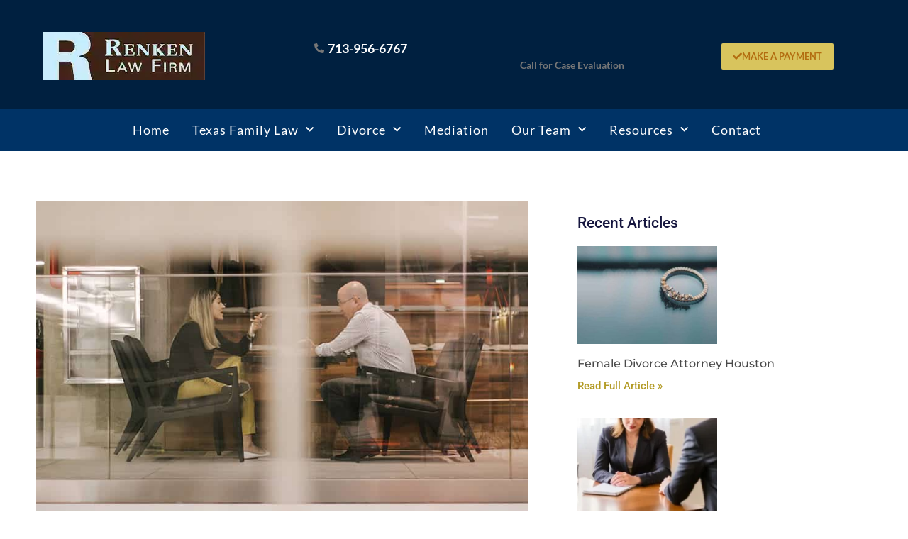

--- FILE ---
content_type: text/html; charset=UTF-8
request_url: https://therenkenlawfirm.com/blog/mediation-attorney-in-houston-tx/
body_size: 19752
content:
<!doctype html>
<html lang="en-US">
<head>
	<meta charset="UTF-8">
	<meta name="viewport" content="width=device-width, initial-scale=1">
	<link rel="profile" href="https://gmpg.org/xfn/11">
	<meta name='robots' content='index, follow, max-image-preview:large, max-snippet:-1, max-video-preview:-1' />
	<style>img:is([sizes="auto" i], [sizes^="auto," i]) { contain-intrinsic-size: 3000px 1500px }</style>
	<meta property="og:title" content="Mediation Attorney in Houston TX"/>
<meta property="og:description" content="What Is Mediation In A Divorce?  Mediation is an alternative route couples seeking divorce may choose to take, in order to reach an amicable agreement for mat"/>
<meta property="og:image:alt" content="Mediation Attorney in Houston TX"/>
<meta property="og:image" content="https://therenkenlawfirm.com/wp-content/uploads/2019/12/Mediation-Attorney-in-Houston-TX.jpg"/>
<meta property="og:image:width" content="800" />
<meta property="og:image:height" content="533" />
<meta property="og:type" content="article"/>
<meta property="og:article:published_time" content="2019-12-06 23:15:44"/>
<meta property="og:article:modified_time" content="2019-12-06 23:15:44"/>
<meta name="twitter:card" content="summary">
<meta name="twitter:title" content="Mediation Attorney in Houston TX"/>
<meta name="twitter:description" content="What Is Mediation In A Divorce?  Mediation is an alternative route couples seeking divorce may choose to take, in order to reach an amicable agreement for mat"/>
<meta name="twitter:image" content="https://therenkenlawfirm.com/wp-content/uploads/2019/12/Mediation-Attorney-in-Houston-TX.jpg"/>
<meta name="twitter:image:alt" content="Mediation Attorney in Houston TX"/>
<meta name="author" content="Renken Law Firm"/>

	<!-- This site is optimized with the Yoast SEO plugin v26.8 - https://yoast.com/product/yoast-seo-wordpress/ -->
	<title>Mediation Attorney in Houston TX | Renken Law Firm</title>
	<meta name="description" content="Mediation Attorney in Houston TX. If you need Mediation Attorney in Houston TX contact Renken Law Firm 713-956-6767." />
	<link rel="canonical" href="https://therenkenlawfirm.com/blog/mediation-attorney-in-houston-tx/" />
	<meta property="og:url" content="https://therenkenlawfirm.com/blog/mediation-attorney-in-houston-tx/" />
	<meta property="og:site_name" content="Renken Law Firm" />
	<meta property="article:publisher" content="https://www.facebook.com/therenkenlaw/" />
	<meta property="article:published_time" content="2019-12-06T23:15:44+00:00" />
	<meta property="og:image" content="https://therenkenlawfirm.com/wp-content/uploads/2019/12/Mediation-Attorney-in-Houston-TX.jpg" />
	<meta property="og:image:width" content="800" />
	<meta property="og:image:height" content="533" />
	<meta property="og:image:type" content="image/jpeg" />
	<meta name="author" content="Renken Law Firm" />
	<meta name="twitter:creator" content="@therenkenlaw" />
	<meta name="twitter:site" content="@therenkenlaw" />
	<meta name="twitter:label1" content="Written by" />
	<meta name="twitter:data1" content="Renken Law Firm" />
	<meta name="twitter:label2" content="Est. reading time" />
	<meta name="twitter:data2" content="3 minutes" />
	<script type="application/ld+json" class="yoast-schema-graph">{"@context":"https://schema.org","@graph":[{"@type":"Article","@id":"https://therenkenlawfirm.com/blog/mediation-attorney-in-houston-tx/#article","isPartOf":{"@id":"https://therenkenlawfirm.com/blog/mediation-attorney-in-houston-tx/"},"author":{"name":"Renken Law Firm","@id":"https://therenkenlawfirm.com/#/schema/person/99510b5225a851fecaaa5a13da33f311"},"headline":"Mediation Attorney in Houston TX","datePublished":"2019-12-06T23:15:44+00:00","mainEntityOfPage":{"@id":"https://therenkenlawfirm.com/blog/mediation-attorney-in-houston-tx/"},"wordCount":589,"commentCount":0,"publisher":{"@id":"https://therenkenlawfirm.com/#organization"},"image":{"@id":"https://therenkenlawfirm.com/blog/mediation-attorney-in-houston-tx/#primaryimage"},"thumbnailUrl":"https://therenkenlawfirm.com/wp-content/uploads/2019/12/Mediation-Attorney-in-Houston-TX.jpg","articleSection":["Blog"],"inLanguage":"en-US","potentialAction":[{"@type":"CommentAction","name":"Comment","target":["https://therenkenlawfirm.com/blog/mediation-attorney-in-houston-tx/#respond"]}]},{"@type":"WebPage","@id":"https://therenkenlawfirm.com/blog/mediation-attorney-in-houston-tx/","url":"https://therenkenlawfirm.com/blog/mediation-attorney-in-houston-tx/","name":"Mediation Attorney in Houston TX | Renken Law Firm","isPartOf":{"@id":"https://therenkenlawfirm.com/#website"},"primaryImageOfPage":{"@id":"https://therenkenlawfirm.com/blog/mediation-attorney-in-houston-tx/#primaryimage"},"image":{"@id":"https://therenkenlawfirm.com/blog/mediation-attorney-in-houston-tx/#primaryimage"},"thumbnailUrl":"https://therenkenlawfirm.com/wp-content/uploads/2019/12/Mediation-Attorney-in-Houston-TX.jpg","datePublished":"2019-12-06T23:15:44+00:00","description":"Mediation Attorney in Houston TX. If you need Mediation Attorney in Houston TX contact Renken Law Firm 713-956-6767.","breadcrumb":{"@id":"https://therenkenlawfirm.com/blog/mediation-attorney-in-houston-tx/#breadcrumb"},"inLanguage":"en-US","potentialAction":[{"@type":"ReadAction","target":["https://therenkenlawfirm.com/blog/mediation-attorney-in-houston-tx/"]}]},{"@type":"ImageObject","inLanguage":"en-US","@id":"https://therenkenlawfirm.com/blog/mediation-attorney-in-houston-tx/#primaryimage","url":"https://therenkenlawfirm.com/wp-content/uploads/2019/12/Mediation-Attorney-in-Houston-TX.jpg","contentUrl":"https://therenkenlawfirm.com/wp-content/uploads/2019/12/Mediation-Attorney-in-Houston-TX.jpg","width":800,"height":533,"caption":"Mediation Attorney in Houston TX"},{"@type":"BreadcrumbList","@id":"https://therenkenlawfirm.com/blog/mediation-attorney-in-houston-tx/#breadcrumb","itemListElement":[{"@type":"ListItem","position":1,"name":"Renken Law Firm","item":"https://therenkenlawfirm.com/"},{"@type":"ListItem","position":2,"name":"Mediation Attorney in Houston TX"}]},{"@type":"WebSite","@id":"https://therenkenlawfirm.com/#website","url":"https://therenkenlawfirm.com/","name":"Renken Law Firm","description":"","publisher":{"@id":"https://therenkenlawfirm.com/#organization"},"potentialAction":[{"@type":"SearchAction","target":{"@type":"EntryPoint","urlTemplate":"https://therenkenlawfirm.com/?s={search_term_string}"},"query-input":{"@type":"PropertyValueSpecification","valueRequired":true,"valueName":"search_term_string"}}],"inLanguage":"en-US"},{"@type":"Organization","@id":"https://therenkenlawfirm.com/#organization","name":"Renken Law Firm, PLLC","url":"https://therenkenlawfirm.com/","logo":{"@type":"ImageObject","inLanguage":"en-US","@id":"https://therenkenlawfirm.com/#/schema/logo/image/","url":"https://therenkenlawfirm.com/wp-content/uploads/2023/07/renkenlawfirm-2-2.png.webp","contentUrl":"https://therenkenlawfirm.com/wp-content/uploads/2023/07/renkenlawfirm-2-2.png.webp","width":229,"height":68,"caption":"Renken Law Firm, PLLC"},"image":{"@id":"https://therenkenlawfirm.com/#/schema/logo/image/"},"sameAs":["https://www.facebook.com/therenkenlaw/","https://x.com/therenkenlaw","https://www.instagram.com/therenkenlaw/","https://www.linkedin.com/company/therenkenlaw","https://www.pinterest.com/therenkenlaw/","https://www.youtube.com/channel/UC3CkuxNgsSnNFx7gioY54fg/"]},{"@type":"Person","@id":"https://therenkenlawfirm.com/#/schema/person/99510b5225a851fecaaa5a13da33f311","name":"Renken Law Firm","image":{"@type":"ImageObject","inLanguage":"en-US","@id":"https://therenkenlawfirm.com/#/schema/person/image/","url":"https://secure.gravatar.com/avatar/fd9844d3f5a4e4b02b702c4c836fa339ea95910eafa36d528cf65360b7d1b1f4?s=96&d=mm&r=g","contentUrl":"https://secure.gravatar.com/avatar/fd9844d3f5a4e4b02b702c4c836fa339ea95910eafa36d528cf65360b7d1b1f4?s=96&d=mm&r=g","caption":"Renken Law Firm"}}]}</script>
	<!-- / Yoast SEO plugin. -->


<link rel='dns-prefetch' href='//www.googletagmanager.com' />
<link rel="alternate" type="application/rss+xml" title="Renken Law Firm &raquo; Feed" href="https://therenkenlawfirm.com/feed/" />
<link rel="alternate" type="application/rss+xml" title="Renken Law Firm &raquo; Comments Feed" href="https://therenkenlawfirm.com/comments/feed/" />
<link rel='stylesheet' id='elementor-post-3723-css' href='https://therenkenlawfirm.com/wp-content/uploads/elementor/css/post-3723.css' media='all' />
<link rel='stylesheet' id='elementor-post-3727-css' href='https://therenkenlawfirm.com/wp-content/uploads/elementor/css/post-3727.css' media='all' />
<link rel='stylesheet' id='elementor-post-3918-css' href='https://therenkenlawfirm.com/wp-content/uploads/elementor/css/post-3918.css' media='all' />
<link rel='stylesheet' id='elementor-post-8781-css' href='https://therenkenlawfirm.com/wp-content/uploads/elementor/css/post-8781.css' media='all' />
<link rel='stylesheet' id='wpa-css-css' href='https://therenkenlawfirm.com/wp-content/uploads/hummingbird-assets/1351477dd421ff6b8f457c1b186161a8.css' media='all' />
<link rel='stylesheet' id='wp-components-css' href='https://therenkenlawfirm.com/wp-includes/css/dist/components/style.min.css' media='all' />
<link rel='stylesheet' id='wphb-1-css' href='https://therenkenlawfirm.com/wp-content/uploads/hummingbird-assets/b853a04914fdc822f9defd08be70bb7f.css' media='all' />
<link rel='stylesheet' id='dashicons-css' href='https://therenkenlawfirm.com/wp-includes/css/dashicons.min.css' media='all' />
<link rel='stylesheet' id='wphb-2-css' href='https://therenkenlawfirm.com/wp-content/uploads/hummingbird-assets/a78e7052de011c1a4dfa918ab158d51d.css' media='all' />
<script src="https://therenkenlawfirm.com/wp-content/uploads/hummingbird-assets/b8e6955b19bc127cd6266868d4e74c05.js" id="wphb-3-js"></script>

<!-- Google tag (gtag.js) snippet added by Site Kit -->
<!-- Google Analytics snippet added by Site Kit -->
<script src="https://www.googletagmanager.com/gtag/js?id=GT-WPQTV6K" id="google_gtagjs-js" async></script>
<script id="google_gtagjs-js-after">
window.dataLayer = window.dataLayer || [];function gtag(){dataLayer.push(arguments);}
gtag("set","linker",{"domains":["therenkenlawfirm.com"]});
gtag("js", new Date());
gtag("set", "developer_id.dZTNiMT", true);
gtag("config", "GT-WPQTV6K");
</script>
<link rel="https://api.w.org/" href="https://therenkenlawfirm.com/wp-json/" /><link rel="alternate" title="JSON" type="application/json" href="https://therenkenlawfirm.com/wp-json/wp/v2/posts/2214" /><link rel="EditURI" type="application/rsd+xml" title="RSD" href="https://therenkenlawfirm.com/xmlrpc.php?rsd" />
<link rel="alternate" title="oEmbed (JSON)" type="application/json+oembed" href="https://therenkenlawfirm.com/wp-json/oembed/1.0/embed?url=https%3A%2F%2Ftherenkenlawfirm.com%2Fblog%2Fmediation-attorney-in-houston-tx%2F" />
<link rel="alternate" title="oEmbed (XML)" type="text/xml+oembed" href="https://therenkenlawfirm.com/wp-json/oembed/1.0/embed?url=https%3A%2F%2Ftherenkenlawfirm.com%2Fblog%2Fmediation-attorney-in-houston-tx%2F&#038;format=xml" />
<meta name="generator" content="Site Kit by Google 1.170.0" /><meta name="generator" content="Elementor 3.34.2; features: additional_custom_breakpoints; settings: css_print_method-external, google_font-enabled, font_display-swap">
			<style>
				.e-con.e-parent:nth-of-type(n+4):not(.e-lazyloaded):not(.e-no-lazyload),
				.e-con.e-parent:nth-of-type(n+4):not(.e-lazyloaded):not(.e-no-lazyload) * {
					background-image: none !important;
				}
				@media screen and (max-height: 1024px) {
					.e-con.e-parent:nth-of-type(n+3):not(.e-lazyloaded):not(.e-no-lazyload),
					.e-con.e-parent:nth-of-type(n+3):not(.e-lazyloaded):not(.e-no-lazyload) * {
						background-image: none !important;
					}
				}
				@media screen and (max-height: 640px) {
					.e-con.e-parent:nth-of-type(n+2):not(.e-lazyloaded):not(.e-no-lazyload),
					.e-con.e-parent:nth-of-type(n+2):not(.e-lazyloaded):not(.e-no-lazyload) * {
						background-image: none !important;
					}
				}
			</style>
			<link rel="icon" href="https://therenkenlawfirm.com/wp-content/uploads/2020/04/cropped-favicon-32x32.png" sizes="32x32" />
<link rel="icon" href="https://therenkenlawfirm.com/wp-content/uploads/2020/04/cropped-favicon-192x192.png" sizes="192x192" />
<link rel="apple-touch-icon" href="https://therenkenlawfirm.com/wp-content/uploads/2020/04/cropped-favicon-180x180.png" />
<meta name="msapplication-TileImage" content="https://therenkenlawfirm.com/wp-content/uploads/2020/04/cropped-favicon-270x270.png" />
		<style id="wp-custom-css">
			
.sp-pcp-post .sp-pcp-title, .sp-pcp-post .sp-pcp-title a {
	color: #ffffff;
}		</style>
		<style type="text/css">/** Mega Menu CSS: fs **/</style>
</head>
<body data-rsssl=1 class="wp-singular post-template-default single single-post postid-2214 single-format-standard wp-custom-logo wp-embed-responsive wp-theme-hello-elementor mega-menu-menu-2 hello-elementor-default elementor-default elementor-kit-3723 elementor-page-8781">


<a class="skip-link screen-reader-text" href="#content">Skip to content</a>

		<header data-elementor-type="header" data-elementor-id="3727" class="elementor elementor-3727 elementor-location-header" data-elementor-post-type="elementor_library">
			<div class="elementor-element elementor-element-c0ba6e9 e-con-full elementor-hidden-desktop e-flex e-con e-parent" data-id="c0ba6e9" data-element_type="container">
		<div class="elementor-element elementor-element-412edda elementor-hidden-desktop e-flex e-con-boxed e-con e-child" data-id="412edda" data-element_type="container" data-settings="{&quot;background_background&quot;:&quot;classic&quot;,&quot;sticky&quot;:&quot;top&quot;,&quot;sticky_on&quot;:[&quot;desktop&quot;,&quot;tablet&quot;,&quot;mobile&quot;],&quot;sticky_offset&quot;:0,&quot;sticky_effects_offset&quot;:0,&quot;sticky_anchor_link_offset&quot;:0}">
					<div class="e-con-inner">
		<div class="elementor-element elementor-element-bd4b6a1 e-con-full e-flex e-con e-child" data-id="bd4b6a1" data-element_type="container">
				<div class="elementor-element elementor-element-2ea2de6 elementor-nav-menu--stretch elementor-nav-menu__text-align-aside elementor-nav-menu--toggle elementor-nav-menu--burger elementor-widget elementor-widget-nav-menu" data-id="2ea2de6" data-element_type="widget" data-settings="{&quot;layout&quot;:&quot;dropdown&quot;,&quot;submenu_icon&quot;:{&quot;value&quot;:&quot;&lt;i class=\&quot;fas fa-chevron-down\&quot; aria-hidden=\&quot;true\&quot;&gt;&lt;\/i&gt;&quot;,&quot;library&quot;:&quot;fa-solid&quot;},&quot;full_width&quot;:&quot;stretch&quot;,&quot;toggle&quot;:&quot;burger&quot;}" data-widget_type="nav-menu.default">
				<div class="elementor-widget-container">
							<div class="elementor-menu-toggle" role="button" tabindex="0" aria-label="Menu Toggle" aria-expanded="false">
			<i aria-hidden="true" role="presentation" class="elementor-menu-toggle__icon--open eicon-menu-bar"></i><i aria-hidden="true" role="presentation" class="elementor-menu-toggle__icon--close eicon-close"></i>		</div>
					<nav class="elementor-nav-menu--dropdown elementor-nav-menu__container" aria-hidden="true">
				<ul id="menu-2-2ea2de6" class="elementor-nav-menu"><li class="menu-item menu-item-type-post_type menu-item-object-page menu-item-home menu-item-3907"><a href="https://therenkenlawfirm.com/" class="elementor-item" tabindex="-1">Home</a></li>
<li class="menu-item menu-item-type-post_type menu-item-object-page menu-item-has-children menu-item-4536"><a href="https://therenkenlawfirm.com/practice-areas/texas-family-law/" class="elementor-item" tabindex="-1">Texas Family Law</a>
<ul class="sub-menu elementor-nav-menu--dropdown">
	<li class="menu-item menu-item-type-post_type menu-item-object-page menu-item-5150"><a href="https://therenkenlawfirm.com/practice-areas/texas-family-law/attorney-general-cases/" class="elementor-sub-item" tabindex="-1">Attorney General Cases</a></li>
	<li class="menu-item menu-item-type-post_type menu-item-object-page menu-item-4653"><a href="https://therenkenlawfirm.com/practice-areas/texas-family-law/child-support-increase-and-decrease/" class="elementor-sub-item" tabindex="-1">Child Support</a></li>
	<li class="menu-item menu-item-type-post_type menu-item-object-page menu-item-4652"><a href="https://therenkenlawfirm.com/practice-areas/texas-family-law/enforcements/" class="elementor-sub-item" tabindex="-1">Enforcement</a></li>
	<li class="menu-item menu-item-type-post_type menu-item-object-page menu-item-4651"><a href="https://therenkenlawfirm.com/practice-areas/texas-family-law/grandparents-rights/" class="elementor-sub-item" tabindex="-1">Grandparents Rights</a></li>
	<li class="menu-item menu-item-type-post_type menu-item-object-page menu-item-4650"><a href="https://therenkenlawfirm.com/practice-areas/texas-family-law/modification-of-custody/" class="elementor-sub-item" tabindex="-1">Modification of Custody</a></li>
</ul>
</li>
<li class="menu-item menu-item-type-post_type menu-item-object-page menu-item-has-children menu-item-6357"><a href="https://therenkenlawfirm.com/practice-areas/divorce/" class="elementor-item" tabindex="-1">Divorce</a>
<ul class="sub-menu elementor-nav-menu--dropdown">
	<li class="menu-item menu-item-type-post_type menu-item-object-page menu-item-6358"><a href="https://therenkenlawfirm.com/practice-areas/divorce/alimony-and-spousal-support/" class="elementor-sub-item" tabindex="-1">Alimony and Spousal</a></li>
	<li class="menu-item menu-item-type-post_type menu-item-object-page menu-item-6359"><a href="https://therenkenlawfirm.com/practice-areas/divorce/contested-divorce/" class="elementor-sub-item" tabindex="-1">Contested Divorce</a></li>
	<li class="menu-item menu-item-type-post_type menu-item-object-page menu-item-6360"><a href="https://therenkenlawfirm.com/practice-areas/divorce/process/" class="elementor-sub-item" tabindex="-1">Divorce Process</a></li>
	<li class="menu-item menu-item-type-post_type menu-item-object-page menu-item-6361"><a href="https://therenkenlawfirm.com/practice-areas/divorce/property-division/" class="elementor-sub-item" tabindex="-1">Property Division</a></li>
	<li class="menu-item menu-item-type-post_type menu-item-object-page menu-item-6362"><a href="https://therenkenlawfirm.com/practice-areas/divorce/same-sex-couples-in-texas/" class="elementor-sub-item" tabindex="-1">Same Sex Couples</a></li>
	<li class="menu-item menu-item-type-post_type menu-item-object-page menu-item-6363"><a href="https://therenkenlawfirm.com/practice-areas/divorce/standard-possession-order/" class="elementor-sub-item" tabindex="-1">Standard Possession Order</a></li>
	<li class="menu-item menu-item-type-post_type menu-item-object-page menu-item-6364"><a href="https://therenkenlawfirm.com/practice-areas/divorce/uncontested-divorce/" class="elementor-sub-item" tabindex="-1">Uncontested Divorce</a></li>
</ul>
</li>
<li class="menu-item menu-item-type-post_type menu-item-object-page menu-item-5211"><a href="https://therenkenlawfirm.com/practice-areas/mediation/" class="elementor-item" tabindex="-1">Mediation</a></li>
<li class="menu-item menu-item-type-post_type menu-item-object-page menu-item-has-children menu-item-5219"><a href="https://therenkenlawfirm.com/our-team/" class="elementor-item" tabindex="-1">Our Team</a>
<ul class="sub-menu elementor-nav-menu--dropdown">
	<li class="menu-item menu-item-type-post_type menu-item-object-page menu-item-5220"><a href="https://therenkenlawfirm.com/our-team/attorneys/" class="elementor-sub-item" tabindex="-1">Attorneys</a></li>
	<li class="menu-item menu-item-type-post_type menu-item-object-page menu-item-5221"><a href="https://therenkenlawfirm.com/our-team/legal-support/" class="elementor-sub-item" tabindex="-1">Legal Support</a></li>
</ul>
</li>
<li class="menu-item menu-item-type-custom menu-item-object-custom menu-item-has-children menu-item-3827"><a class="elementor-item" tabindex="-1">Resources</a>
<ul class="sub-menu elementor-nav-menu--dropdown">
	<li class="menu-item menu-item-type-post_type menu-item-object-page menu-item-5637"><a href="https://therenkenlawfirm.com/blog/" class="elementor-sub-item" tabindex="-1">Blog</a></li>
	<li class="menu-item menu-item-type-post_type menu-item-object-page menu-item-5369"><a href="https://therenkenlawfirm.com/community/" class="elementor-sub-item" tabindex="-1">Community</a></li>
	<li class="menu-item menu-item-type-post_type menu-item-object-page menu-item-5368"><a href="https://therenkenlawfirm.com/directions-to-family-courts/" class="elementor-sub-item" tabindex="-1">Directions To Family Courts</a></li>
	<li class="menu-item menu-item-type-post_type menu-item-object-page menu-item-5367"><a href="https://therenkenlawfirm.com/forms/" class="elementor-sub-item" tabindex="-1">Forms</a></li>
	<li class="menu-item menu-item-type-post_type menu-item-object-page menu-item-5639"><a href="https://therenkenlawfirm.com/links/" class="elementor-sub-item" tabindex="-1">Links</a></li>
	<li class="menu-item menu-item-type-post_type menu-item-object-page menu-item-5641"><a href="https://therenkenlawfirm.com/parenting-courses/" class="elementor-sub-item" tabindex="-1">Parenting Courses</a></li>
	<li class="menu-item menu-item-type-post_type menu-item-object-page menu-item-5657"><a href="https://therenkenlawfirm.com/reviews/" class="elementor-sub-item" tabindex="-1">Reviews</a></li>
	<li class="menu-item menu-item-type-post_type menu-item-object-page menu-item-5688"><a href="https://therenkenlawfirm.com/tips-for-appearing-in-court/" class="elementor-sub-item" tabindex="-1">Tips For Appearing in Court</a></li>
</ul>
</li>
<li class="menu-item menu-item-type-post_type menu-item-object-page menu-item-4581"><a href="https://therenkenlawfirm.com/contact-us/" class="elementor-item" tabindex="-1">Contact</a></li>
</ul>			</nav>
						</div>
				</div>
				<div class="elementor-element elementor-element-8adf8d3 elementor-widget elementor-widget-heading" data-id="8adf8d3" data-element_type="widget" data-widget_type="heading.default">
				<div class="elementor-widget-container">
					<h2 class="elementor-heading-title elementor-size-default">Menu</h2>				</div>
				</div>
				</div>
		<div class="elementor-element elementor-element-2abe118 e-con-full e-flex e-con e-child" data-id="2abe118" data-element_type="container">
				<div class="elementor-element elementor-element-1c97fae elementor-view-default elementor-position-block-start elementor-mobile-position-block-start elementor-widget elementor-widget-icon-box" data-id="1c97fae" data-element_type="widget" data-widget_type="icon-box.default">
				<div class="elementor-widget-container">
							<div class="elementor-icon-box-wrapper">

						<div class="elementor-icon-box-icon">
				<a href="/contact-us/" class="elementor-icon" tabindex="-1" aria-label="CONTACT">
				<i aria-hidden="true" class="fas fa-mobile-alt"></i>				</a>
			</div>
			
						<div class="elementor-icon-box-content">

									<h3 class="elementor-icon-box-title">
						<a href="/contact-us/" >
							CONTACT						</a>
					</h3>
				
				
			</div>
			
		</div>
						</div>
				</div>
				</div>
		<div class="elementor-element elementor-element-334abe5 e-con-full e-flex e-con e-child" data-id="334abe5" data-element_type="container">
				<div class="elementor-element elementor-element-85b50ea elementor-view-default elementor-position-block-start elementor-mobile-position-block-start elementor-widget elementor-widget-icon-box" data-id="85b50ea" data-element_type="widget" data-widget_type="icon-box.default">
				<div class="elementor-widget-container">
							<div class="elementor-icon-box-wrapper">

						<div class="elementor-icon-box-icon">
				<a href="https://secure.lawpay.com/pages/renkenlaw/trust" target="_blank" class="elementor-icon" tabindex="-1" aria-label="PAYMENT">
				<i aria-hidden="true" class="far fa-money-bill-alt"></i>				</a>
			</div>
			
						<div class="elementor-icon-box-content">

									<h3 class="elementor-icon-box-title">
						<a href="https://secure.lawpay.com/pages/renkenlaw/trust" target="_blank" >
							PAYMENT						</a>
					</h3>
				
				
			</div>
			
		</div>
						</div>
				</div>
				</div>
		<div class="elementor-element elementor-element-7f1828d e-con-full e-flex e-con e-child" data-id="7f1828d" data-element_type="container">
				<div class="elementor-element elementor-element-aaa3f22 elementor-view-default elementor-position-block-start elementor-mobile-position-block-start elementor-widget elementor-widget-icon-box" data-id="aaa3f22" data-element_type="widget" data-widget_type="icon-box.default">
				<div class="elementor-widget-container">
							<div class="elementor-icon-box-wrapper">

						<div class="elementor-icon-box-icon">
				<a href="http://search.google.com/local/writereview?placeid=ChIJmUuktXvGQIYRl2vg3F0SBAI" target="_blank" class="elementor-icon" tabindex="-1" aria-label="REVIEW US">
				<i aria-hidden="true" class="fas fa-thumbs-up"></i>				</a>
			</div>
			
						<div class="elementor-icon-box-content">

									<h3 class="elementor-icon-box-title">
						<a href="http://search.google.com/local/writereview?placeid=ChIJmUuktXvGQIYRl2vg3F0SBAI" target="_blank" >
							REVIEW US						</a>
					</h3>
				
				
			</div>
			
		</div>
						</div>
				</div>
				</div>
					</div>
				</div>
				</div>
				<section class="elementor-section elementor-top-section elementor-element elementor-element-50910a1 elementor-section-content-middle elementor-section-boxed elementor-section-height-default elementor-section-height-default" data-id="50910a1" data-element_type="section" data-settings="{&quot;background_background&quot;:&quot;classic&quot;}">
						<div class="elementor-container elementor-column-gap-default">
					<div class="elementor-column elementor-col-33 elementor-top-column elementor-element elementor-element-2447e0ef" data-id="2447e0ef" data-element_type="column">
			<div class="elementor-widget-wrap elementor-element-populated">
						<div class="elementor-element elementor-element-1bd5d246 elementor-widget elementor-widget-theme-site-logo elementor-widget-image" data-id="1bd5d246" data-element_type="widget" data-widget_type="theme-site-logo.default">
				<div class="elementor-widget-container">
											<a href="https://therenkenlawfirm.com">
			<img width="229" height="68" src="https://therenkenlawfirm.com/wp-content/uploads/2023/07/renkenlawfirm-2-2.png.webp" class="attachment-full size-full wp-image-3738" alt="" />				</a>
											</div>
				</div>
					</div>
		</div>
				<div class="elementor-column elementor-col-33 elementor-top-column elementor-element elementor-element-1a971256" data-id="1a971256" data-element_type="column">
			<div class="elementor-widget-wrap elementor-element-populated">
						<div class="elementor-element elementor-element-0be2454 elementor-align-end elementor-mobile-align-center elementor-icon-list--layout-traditional elementor-list-item-link-full_width elementor-widget elementor-widget-icon-list" data-id="0be2454" data-element_type="widget" data-widget_type="icon-list.default">
				<div class="elementor-widget-container">
							<ul class="elementor-icon-list-items">
							<li class="elementor-icon-list-item">
											<a href="tel:713-956-6767">

												<span class="elementor-icon-list-icon">
							<i aria-hidden="true" class="fas fa-phone-alt"></i>						</span>
										<span class="elementor-icon-list-text">713-956-6767</span>
											</a>
									</li>
						</ul>
						</div>
				</div>
				<div class="elementor-element elementor-element-4a16c85 elementor-widget elementor-widget-heading" data-id="4a16c85" data-element_type="widget" data-widget_type="heading.default">
				<div class="elementor-widget-container">
					<h6 class="elementor-heading-title elementor-size-default">Call for Case Evaluation</h6>				</div>
				</div>
					</div>
		</div>
				<div class="elementor-column elementor-col-33 elementor-top-column elementor-element elementor-element-bc647af elementor-hidden-mobile" data-id="bc647af" data-element_type="column">
			<div class="elementor-widget-wrap elementor-element-populated">
						<div class="elementor-element elementor-element-a2ca817 elementor-align-right popmake-5114 elementor-mobile-align-center elementor-widget elementor-widget-button" data-id="a2ca817" data-element_type="widget" data-widget_type="button.default">
				<div class="elementor-widget-container">
									<div class="elementor-button-wrapper">
					<a class="elementor-button elementor-button-link elementor-size-xs" href="https://secure.lawpay.com/pages/renkenlaw/trust" target="_blank" id="2378">
						<span class="elementor-button-content-wrapper">
						<span class="elementor-button-icon">
				<i aria-hidden="true" class="fas fa-check"></i>			</span>
									<span class="elementor-button-text"> Make a Payment</span>
					</span>
					</a>
				</div>
								</div>
				</div>
					</div>
		</div>
					</div>
		</section>
				<nav class="elementor-section elementor-top-section elementor-element elementor-element-465ae612 elementor-hidden-mobile elementor-hidden-tablet elementor-section-boxed elementor-section-height-default elementor-section-height-default" data-id="465ae612" data-element_type="section" data-settings="{&quot;background_background&quot;:&quot;classic&quot;,&quot;sticky&quot;:&quot;top&quot;,&quot;sticky_on&quot;:[&quot;desktop&quot;,&quot;tablet&quot;,&quot;mobile&quot;],&quot;sticky_offset&quot;:0,&quot;sticky_effects_offset&quot;:0,&quot;sticky_anchor_link_offset&quot;:0}">
						<div class="elementor-container elementor-column-gap-no">
					<div class="elementor-column elementor-col-100 elementor-top-column elementor-element elementor-element-77f6f06" data-id="77f6f06" data-element_type="column">
			<div class="elementor-widget-wrap elementor-element-populated">
						<div class="elementor-element elementor-element-52d2d17a elementor-nav-menu__align-center elementor-nav-menu--dropdown-mobile elementor-nav-menu--stretch elementor-nav-menu__text-align-center elementor-nav-menu--toggle elementor-nav-menu--burger elementor-widget elementor-widget-nav-menu" data-id="52d2d17a" data-element_type="widget" data-settings="{&quot;full_width&quot;:&quot;stretch&quot;,&quot;submenu_icon&quot;:{&quot;value&quot;:&quot;&lt;i class=\&quot;fas fa-chevron-down\&quot; aria-hidden=\&quot;true\&quot;&gt;&lt;\/i&gt;&quot;,&quot;library&quot;:&quot;fa-solid&quot;},&quot;layout&quot;:&quot;horizontal&quot;,&quot;toggle&quot;:&quot;burger&quot;}" data-widget_type="nav-menu.default">
				<div class="elementor-widget-container">
								<nav aria-label="Menu" class="elementor-nav-menu--main elementor-nav-menu__container elementor-nav-menu--layout-horizontal e--pointer-none">
				<ul id="menu-1-52d2d17a" class="elementor-nav-menu"><li class="menu-item menu-item-type-post_type menu-item-object-page menu-item-home menu-item-3907"><a href="https://therenkenlawfirm.com/" class="elementor-item">Home</a></li>
<li class="menu-item menu-item-type-post_type menu-item-object-page menu-item-has-children menu-item-4536"><a href="https://therenkenlawfirm.com/practice-areas/texas-family-law/" class="elementor-item">Texas Family Law</a>
<ul class="sub-menu elementor-nav-menu--dropdown">
	<li class="menu-item menu-item-type-post_type menu-item-object-page menu-item-5150"><a href="https://therenkenlawfirm.com/practice-areas/texas-family-law/attorney-general-cases/" class="elementor-sub-item">Attorney General Cases</a></li>
	<li class="menu-item menu-item-type-post_type menu-item-object-page menu-item-4653"><a href="https://therenkenlawfirm.com/practice-areas/texas-family-law/child-support-increase-and-decrease/" class="elementor-sub-item">Child Support</a></li>
	<li class="menu-item menu-item-type-post_type menu-item-object-page menu-item-4652"><a href="https://therenkenlawfirm.com/practice-areas/texas-family-law/enforcements/" class="elementor-sub-item">Enforcement</a></li>
	<li class="menu-item menu-item-type-post_type menu-item-object-page menu-item-4651"><a href="https://therenkenlawfirm.com/practice-areas/texas-family-law/grandparents-rights/" class="elementor-sub-item">Grandparents Rights</a></li>
	<li class="menu-item menu-item-type-post_type menu-item-object-page menu-item-4650"><a href="https://therenkenlawfirm.com/practice-areas/texas-family-law/modification-of-custody/" class="elementor-sub-item">Modification of Custody</a></li>
</ul>
</li>
<li class="menu-item menu-item-type-post_type menu-item-object-page menu-item-has-children menu-item-6357"><a href="https://therenkenlawfirm.com/practice-areas/divorce/" class="elementor-item">Divorce</a>
<ul class="sub-menu elementor-nav-menu--dropdown">
	<li class="menu-item menu-item-type-post_type menu-item-object-page menu-item-6358"><a href="https://therenkenlawfirm.com/practice-areas/divorce/alimony-and-spousal-support/" class="elementor-sub-item">Alimony and Spousal</a></li>
	<li class="menu-item menu-item-type-post_type menu-item-object-page menu-item-6359"><a href="https://therenkenlawfirm.com/practice-areas/divorce/contested-divorce/" class="elementor-sub-item">Contested Divorce</a></li>
	<li class="menu-item menu-item-type-post_type menu-item-object-page menu-item-6360"><a href="https://therenkenlawfirm.com/practice-areas/divorce/process/" class="elementor-sub-item">Divorce Process</a></li>
	<li class="menu-item menu-item-type-post_type menu-item-object-page menu-item-6361"><a href="https://therenkenlawfirm.com/practice-areas/divorce/property-division/" class="elementor-sub-item">Property Division</a></li>
	<li class="menu-item menu-item-type-post_type menu-item-object-page menu-item-6362"><a href="https://therenkenlawfirm.com/practice-areas/divorce/same-sex-couples-in-texas/" class="elementor-sub-item">Same Sex Couples</a></li>
	<li class="menu-item menu-item-type-post_type menu-item-object-page menu-item-6363"><a href="https://therenkenlawfirm.com/practice-areas/divorce/standard-possession-order/" class="elementor-sub-item">Standard Possession Order</a></li>
	<li class="menu-item menu-item-type-post_type menu-item-object-page menu-item-6364"><a href="https://therenkenlawfirm.com/practice-areas/divorce/uncontested-divorce/" class="elementor-sub-item">Uncontested Divorce</a></li>
</ul>
</li>
<li class="menu-item menu-item-type-post_type menu-item-object-page menu-item-5211"><a href="https://therenkenlawfirm.com/practice-areas/mediation/" class="elementor-item">Mediation</a></li>
<li class="menu-item menu-item-type-post_type menu-item-object-page menu-item-has-children menu-item-5219"><a href="https://therenkenlawfirm.com/our-team/" class="elementor-item">Our Team</a>
<ul class="sub-menu elementor-nav-menu--dropdown">
	<li class="menu-item menu-item-type-post_type menu-item-object-page menu-item-5220"><a href="https://therenkenlawfirm.com/our-team/attorneys/" class="elementor-sub-item">Attorneys</a></li>
	<li class="menu-item menu-item-type-post_type menu-item-object-page menu-item-5221"><a href="https://therenkenlawfirm.com/our-team/legal-support/" class="elementor-sub-item">Legal Support</a></li>
</ul>
</li>
<li class="menu-item menu-item-type-custom menu-item-object-custom menu-item-has-children menu-item-3827"><a class="elementor-item">Resources</a>
<ul class="sub-menu elementor-nav-menu--dropdown">
	<li class="menu-item menu-item-type-post_type menu-item-object-page menu-item-5637"><a href="https://therenkenlawfirm.com/blog/" class="elementor-sub-item">Blog</a></li>
	<li class="menu-item menu-item-type-post_type menu-item-object-page menu-item-5369"><a href="https://therenkenlawfirm.com/community/" class="elementor-sub-item">Community</a></li>
	<li class="menu-item menu-item-type-post_type menu-item-object-page menu-item-5368"><a href="https://therenkenlawfirm.com/directions-to-family-courts/" class="elementor-sub-item">Directions To Family Courts</a></li>
	<li class="menu-item menu-item-type-post_type menu-item-object-page menu-item-5367"><a href="https://therenkenlawfirm.com/forms/" class="elementor-sub-item">Forms</a></li>
	<li class="menu-item menu-item-type-post_type menu-item-object-page menu-item-5639"><a href="https://therenkenlawfirm.com/links/" class="elementor-sub-item">Links</a></li>
	<li class="menu-item menu-item-type-post_type menu-item-object-page menu-item-5641"><a href="https://therenkenlawfirm.com/parenting-courses/" class="elementor-sub-item">Parenting Courses</a></li>
	<li class="menu-item menu-item-type-post_type menu-item-object-page menu-item-5657"><a href="https://therenkenlawfirm.com/reviews/" class="elementor-sub-item">Reviews</a></li>
	<li class="menu-item menu-item-type-post_type menu-item-object-page menu-item-5688"><a href="https://therenkenlawfirm.com/tips-for-appearing-in-court/" class="elementor-sub-item">Tips For Appearing in Court</a></li>
</ul>
</li>
<li class="menu-item menu-item-type-post_type menu-item-object-page menu-item-4581"><a href="https://therenkenlawfirm.com/contact-us/" class="elementor-item">Contact</a></li>
</ul>			</nav>
					<div class="elementor-menu-toggle" role="button" tabindex="0" aria-label="Menu Toggle" aria-expanded="false">
			<i aria-hidden="true" role="presentation" class="elementor-menu-toggle__icon--open eicon-menu-bar"></i><i aria-hidden="true" role="presentation" class="elementor-menu-toggle__icon--close eicon-close"></i>		</div>
					<nav class="elementor-nav-menu--dropdown elementor-nav-menu__container" aria-hidden="true">
				<ul id="menu-2-52d2d17a" class="elementor-nav-menu"><li class="menu-item menu-item-type-post_type menu-item-object-page menu-item-home menu-item-3907"><a href="https://therenkenlawfirm.com/" class="elementor-item" tabindex="-1">Home</a></li>
<li class="menu-item menu-item-type-post_type menu-item-object-page menu-item-has-children menu-item-4536"><a href="https://therenkenlawfirm.com/practice-areas/texas-family-law/" class="elementor-item" tabindex="-1">Texas Family Law</a>
<ul class="sub-menu elementor-nav-menu--dropdown">
	<li class="menu-item menu-item-type-post_type menu-item-object-page menu-item-5150"><a href="https://therenkenlawfirm.com/practice-areas/texas-family-law/attorney-general-cases/" class="elementor-sub-item" tabindex="-1">Attorney General Cases</a></li>
	<li class="menu-item menu-item-type-post_type menu-item-object-page menu-item-4653"><a href="https://therenkenlawfirm.com/practice-areas/texas-family-law/child-support-increase-and-decrease/" class="elementor-sub-item" tabindex="-1">Child Support</a></li>
	<li class="menu-item menu-item-type-post_type menu-item-object-page menu-item-4652"><a href="https://therenkenlawfirm.com/practice-areas/texas-family-law/enforcements/" class="elementor-sub-item" tabindex="-1">Enforcement</a></li>
	<li class="menu-item menu-item-type-post_type menu-item-object-page menu-item-4651"><a href="https://therenkenlawfirm.com/practice-areas/texas-family-law/grandparents-rights/" class="elementor-sub-item" tabindex="-1">Grandparents Rights</a></li>
	<li class="menu-item menu-item-type-post_type menu-item-object-page menu-item-4650"><a href="https://therenkenlawfirm.com/practice-areas/texas-family-law/modification-of-custody/" class="elementor-sub-item" tabindex="-1">Modification of Custody</a></li>
</ul>
</li>
<li class="menu-item menu-item-type-post_type menu-item-object-page menu-item-has-children menu-item-6357"><a href="https://therenkenlawfirm.com/practice-areas/divorce/" class="elementor-item" tabindex="-1">Divorce</a>
<ul class="sub-menu elementor-nav-menu--dropdown">
	<li class="menu-item menu-item-type-post_type menu-item-object-page menu-item-6358"><a href="https://therenkenlawfirm.com/practice-areas/divorce/alimony-and-spousal-support/" class="elementor-sub-item" tabindex="-1">Alimony and Spousal</a></li>
	<li class="menu-item menu-item-type-post_type menu-item-object-page menu-item-6359"><a href="https://therenkenlawfirm.com/practice-areas/divorce/contested-divorce/" class="elementor-sub-item" tabindex="-1">Contested Divorce</a></li>
	<li class="menu-item menu-item-type-post_type menu-item-object-page menu-item-6360"><a href="https://therenkenlawfirm.com/practice-areas/divorce/process/" class="elementor-sub-item" tabindex="-1">Divorce Process</a></li>
	<li class="menu-item menu-item-type-post_type menu-item-object-page menu-item-6361"><a href="https://therenkenlawfirm.com/practice-areas/divorce/property-division/" class="elementor-sub-item" tabindex="-1">Property Division</a></li>
	<li class="menu-item menu-item-type-post_type menu-item-object-page menu-item-6362"><a href="https://therenkenlawfirm.com/practice-areas/divorce/same-sex-couples-in-texas/" class="elementor-sub-item" tabindex="-1">Same Sex Couples</a></li>
	<li class="menu-item menu-item-type-post_type menu-item-object-page menu-item-6363"><a href="https://therenkenlawfirm.com/practice-areas/divorce/standard-possession-order/" class="elementor-sub-item" tabindex="-1">Standard Possession Order</a></li>
	<li class="menu-item menu-item-type-post_type menu-item-object-page menu-item-6364"><a href="https://therenkenlawfirm.com/practice-areas/divorce/uncontested-divorce/" class="elementor-sub-item" tabindex="-1">Uncontested Divorce</a></li>
</ul>
</li>
<li class="menu-item menu-item-type-post_type menu-item-object-page menu-item-5211"><a href="https://therenkenlawfirm.com/practice-areas/mediation/" class="elementor-item" tabindex="-1">Mediation</a></li>
<li class="menu-item menu-item-type-post_type menu-item-object-page menu-item-has-children menu-item-5219"><a href="https://therenkenlawfirm.com/our-team/" class="elementor-item" tabindex="-1">Our Team</a>
<ul class="sub-menu elementor-nav-menu--dropdown">
	<li class="menu-item menu-item-type-post_type menu-item-object-page menu-item-5220"><a href="https://therenkenlawfirm.com/our-team/attorneys/" class="elementor-sub-item" tabindex="-1">Attorneys</a></li>
	<li class="menu-item menu-item-type-post_type menu-item-object-page menu-item-5221"><a href="https://therenkenlawfirm.com/our-team/legal-support/" class="elementor-sub-item" tabindex="-1">Legal Support</a></li>
</ul>
</li>
<li class="menu-item menu-item-type-custom menu-item-object-custom menu-item-has-children menu-item-3827"><a class="elementor-item" tabindex="-1">Resources</a>
<ul class="sub-menu elementor-nav-menu--dropdown">
	<li class="menu-item menu-item-type-post_type menu-item-object-page menu-item-5637"><a href="https://therenkenlawfirm.com/blog/" class="elementor-sub-item" tabindex="-1">Blog</a></li>
	<li class="menu-item menu-item-type-post_type menu-item-object-page menu-item-5369"><a href="https://therenkenlawfirm.com/community/" class="elementor-sub-item" tabindex="-1">Community</a></li>
	<li class="menu-item menu-item-type-post_type menu-item-object-page menu-item-5368"><a href="https://therenkenlawfirm.com/directions-to-family-courts/" class="elementor-sub-item" tabindex="-1">Directions To Family Courts</a></li>
	<li class="menu-item menu-item-type-post_type menu-item-object-page menu-item-5367"><a href="https://therenkenlawfirm.com/forms/" class="elementor-sub-item" tabindex="-1">Forms</a></li>
	<li class="menu-item menu-item-type-post_type menu-item-object-page menu-item-5639"><a href="https://therenkenlawfirm.com/links/" class="elementor-sub-item" tabindex="-1">Links</a></li>
	<li class="menu-item menu-item-type-post_type menu-item-object-page menu-item-5641"><a href="https://therenkenlawfirm.com/parenting-courses/" class="elementor-sub-item" tabindex="-1">Parenting Courses</a></li>
	<li class="menu-item menu-item-type-post_type menu-item-object-page menu-item-5657"><a href="https://therenkenlawfirm.com/reviews/" class="elementor-sub-item" tabindex="-1">Reviews</a></li>
	<li class="menu-item menu-item-type-post_type menu-item-object-page menu-item-5688"><a href="https://therenkenlawfirm.com/tips-for-appearing-in-court/" class="elementor-sub-item" tabindex="-1">Tips For Appearing in Court</a></li>
</ul>
</li>
<li class="menu-item menu-item-type-post_type menu-item-object-page menu-item-4581"><a href="https://therenkenlawfirm.com/contact-us/" class="elementor-item" tabindex="-1">Contact</a></li>
</ul>			</nav>
						</div>
				</div>
					</div>
		</div>
					</div>
		</nav>
				</header>
				<div data-elementor-type="single-post" data-elementor-id="8781" class="elementor elementor-8781 elementor-location-single post-2214 post type-post status-publish format-standard has-post-thumbnail hentry category-blog" data-elementor-post-type="elementor_library">
			<div class="elementor-element elementor-element-7b6d3a34 e-flex e-con-boxed e-con e-parent" data-id="7b6d3a34" data-element_type="container">
					<div class="e-con-inner">
		<div class="elementor-element elementor-element-40b9e9e9 e-con-full e-flex e-con e-child" data-id="40b9e9e9" data-element_type="container">
				<div class="elementor-element elementor-element-5e489d8f elementor-widget elementor-widget-theme-post-featured-image elementor-widget-image" data-id="5e489d8f" data-element_type="widget" data-widget_type="theme-post-featured-image.default">
				<div class="elementor-widget-container">
															<img fetchpriority="high" width="800" height="533" src="https://therenkenlawfirm.com/wp-content/uploads/2019/12/Mediation-Attorney-in-Houston-TX.jpg" class="attachment-full size-full wp-image-2215" alt="Mediation Attorney in Houston TX" srcset="https://therenkenlawfirm.com/wp-content/uploads/2019/12/Mediation-Attorney-in-Houston-TX.jpg 800w, https://therenkenlawfirm.com/wp-content/uploads/2019/12/Mediation-Attorney-in-Houston-TX-300x200.jpg 300w, https://therenkenlawfirm.com/wp-content/uploads/2019/12/Mediation-Attorney-in-Houston-TX-768x512.jpg 768w" sizes="(max-width: 800px) 100vw, 800px" />															</div>
				</div>
				<div class="elementor-element elementor-element-6a2bb3cf elementor-widget elementor-widget-theme-post-title elementor-page-title elementor-widget-heading" data-id="6a2bb3cf" data-element_type="widget" data-widget_type="theme-post-title.default">
				<div class="elementor-widget-container">
					<h1 class="elementor-heading-title elementor-size-default">Mediation Attorney in Houston TX</h1>				</div>
				</div>
				<div class="elementor-element elementor-element-35b8eb80 elementor-align-left elementor-widget elementor-widget-post-info" data-id="35b8eb80" data-element_type="widget" data-widget_type="post-info.default">
				<div class="elementor-widget-container">
							<ul class="elementor-inline-items elementor-icon-list-items elementor-post-info">
								<li class="elementor-icon-list-item elementor-repeater-item-fde9fb9 elementor-inline-item" itemprop="datePublished">
													<span class="elementor-icon-list-text elementor-post-info__item elementor-post-info__item--type-date">
										<time>December 6, 2019</time>					</span>
								</li>
				<li class="elementor-icon-list-item elementor-repeater-item-f7bd4a7 elementor-inline-item" itemprop="about">
													<span class="elementor-icon-list-text elementor-post-info__item elementor-post-info__item--type-terms">
										<span class="elementor-post-info__terms-list">
				<span class="elementor-post-info__terms-list-item">Blog</span>				</span>
					</span>
								</li>
				</ul>
						</div>
				</div>
				<div class="elementor-element elementor-element-2ac0eb5e elementor-widget elementor-widget-theme-post-content" data-id="2ac0eb5e" data-element_type="widget" data-widget_type="theme-post-content.default">
				<div class="elementor-widget-container">
					<p><strong>What Is Mediation In A Divorce?</strong></p>
<p>Mediation is an alternative route couples seeking divorce may choose to take, in order to reach an amicable agreement for matters involving property division, finances, and in some cases even custody of a child. This process is more private than other means of divorce because the agreement is made between both spouses, while a neutral third party, the mediator, helps to ensure the agreement reached is mutually beneficial. Mediation is helpful in cases where couples are looking to avoid lengthy court appearances and the additional attorney fees that come with long, drawn out divorces. Attorney Dawn Renken has been helping couples achieve a compromise that works for both of their long term needs. In 2014, Attorney Renken became a licensed mediator, earning this title through ADR Services International Inc. If you and your spouse are actively looking to work through your divorce together, Renken Law Firm can help. We work hard to help families maintain their lifestyles and come to a divorce agreement that suits everyone’s needs. If you are located in the Greater Houston area and are seeking a mediation attorney, contact Renken Law Firm. Our team of legal professionals can help you to determine what you need from your divorce and how to move forward with the next chapter of your family’s life.</p>
<p>&nbsp;</p>
<p><strong>Is Divorce Mediation Right For Me?</strong></p>
<p>While many people may be unfamiliar with divorce mediation, it is one of the most popular options for couples looking to resolve their marriage quickly and amicably. There are many benefits for couples who choose this direction for their divorce, including but not limited to:</p>
<p>&nbsp;</p>
<p><strong>High Success Rate:</strong> When couples have chosen to work out the terms of their divorce with the help of a licensed mediation attorney, such as Attorney Renken, they are able to tailor the needs of their divorce more closely. Working with a mediation attorney in Houston, can help to ensure you are being heard and your spouse’s needs are as well.</p>
<p>&nbsp;</p>
<p><strong>Privacy In Mediation:</strong> Whenever you choose to go to court for your divorce, everything that happens in your case will be public record. Additionally, many more people will be involved with the divorce process in these types of cases. Whenever you and your spouse elect to have a privately mediated divorce, all discussions and agreements will remain between the three of you. This can be especially appealing for those who wish to maintain their privacy.</p>
<p>&nbsp;</p>
<p><strong>Flexibility In Mediation:</strong> Whenever you and your spouse have separate attorneys and are engaging in back and forth litigation, it can be hard to ensure all of your needs are being properly heard and addressed. This is why working with a licensed mediation attorney, such as Attorney Renken, is beneficial for couples looking to settle on a divorce agreement that works for them.</p>
<p>&nbsp;</p>
<h2>Houston Family Law Attorneys</h2>
<p>Renken Law Firm is here to help couples who wish to dissolve their marriage, whether that be through divorce or legal separation. We are here to help those who are ending marriages that have been contested, uncontested, or collaborative. We are fully prepared to help you navigate the specifics of your case. All marriages are different, making each divorce equally unique with its own set of needs that must be addressed. Contact our law office to explore your options moving forward, and find out how we can help you.</p>
<p>&nbsp;</p>
<p>Renken Law Firm, PLLC<br />
11500 Northwest Fwy #618<br />
Houston, TX 77092<br />
(713) 956-6767<br />
<a href="https://therenkenlawfirm.com/">https://therenkenlawfirm.com</a></p>
				</div>
				</div>
				</div>
		<div class="elementor-element elementor-element-33af75a2 e-con-full e-flex e-con e-child" data-id="33af75a2" data-element_type="container">
				<div class="elementor-element elementor-element-24247eb5 elementor-widget elementor-widget-heading" data-id="24247eb5" data-element_type="widget" data-widget_type="heading.default">
				<div class="elementor-widget-container">
					<span class="elementor-heading-title elementor-size-default">Recent Articles</span>				</div>
				</div>
				<div class="elementor-element elementor-element-6dbd3d40 elementor-grid-1 elementor-grid-tablet-2 elementor-grid-mobile-1 elementor-posts--thumbnail-top elementor-widget elementor-widget-posts" data-id="6dbd3d40" data-element_type="widget" data-settings="{&quot;classic_columns&quot;:&quot;1&quot;,&quot;classic_columns_tablet&quot;:&quot;2&quot;,&quot;classic_columns_mobile&quot;:&quot;1&quot;,&quot;classic_row_gap&quot;:{&quot;unit&quot;:&quot;px&quot;,&quot;size&quot;:35,&quot;sizes&quot;:[]},&quot;classic_row_gap_tablet&quot;:{&quot;unit&quot;:&quot;px&quot;,&quot;size&quot;:&quot;&quot;,&quot;sizes&quot;:[]},&quot;classic_row_gap_mobile&quot;:{&quot;unit&quot;:&quot;px&quot;,&quot;size&quot;:&quot;&quot;,&quot;sizes&quot;:[]}}" data-widget_type="posts.classic">
				<div class="elementor-widget-container">
							<div class="elementor-posts-container elementor-posts elementor-posts--skin-classic elementor-grid" role="list">
				<article class="elementor-post elementor-grid-item post-10217 post type-post status-publish format-standard has-post-thumbnail hentry category-blog" role="listitem">
				<a class="elementor-post__thumbnail__link" href="https://therenkenlawfirm.com/blog/female-divorce-attorney-houston/" tabindex="-1" >
			<div class="elementor-post__thumbnail"><img width="300" height="200" src="https://therenkenlawfirm.com/wp-content/uploads/2026/01/Female-Divorce-Attorney-Houston-300x200.jpg" class="attachment-medium size-medium wp-image-10234" alt="Female Divorce Attorney Houston" /></div>
		</a>
				<div class="elementor-post__text">
				<h3 class="elementor-post__title">
			<a href="https://therenkenlawfirm.com/blog/female-divorce-attorney-houston/" >
				Female Divorce Attorney Houston			</a>
		</h3>
		
		<a class="elementor-post__read-more" href="https://therenkenlawfirm.com/blog/female-divorce-attorney-houston/" aria-label="Read more about Female Divorce Attorney Houston" tabindex="-1" >
			Read Full Article »		</a>

				</div>
				</article>
				<article class="elementor-post elementor-grid-item post-10111 post type-post status-publish format-standard has-post-thumbnail hentry category-uncontested-divorce" role="listitem">
				<a class="elementor-post__thumbnail__link" href="https://therenkenlawfirm.com/practice-areas/divorce/uncontested-divorce/expert-houston-uncontested-divorce-attorney/" tabindex="-1" >
			<div class="elementor-post__thumbnail"><img loading="lazy" width="300" height="153" src="https://therenkenlawfirm.com/wp-content/uploads/2025/12/Expert-Houston-Uncontested-Divorce-Attorney-300x153.webp" class="attachment-medium size-medium wp-image-10125" alt="Expert Houston Uncontested Divorce Attorney" /></div>
		</a>
				<div class="elementor-post__text">
				<h3 class="elementor-post__title">
			<a href="https://therenkenlawfirm.com/practice-areas/divorce/uncontested-divorce/expert-houston-uncontested-divorce-attorney/" >
				Expert Houston Uncontested Divorce Attorney			</a>
		</h3>
		
		<a class="elementor-post__read-more" href="https://therenkenlawfirm.com/practice-areas/divorce/uncontested-divorce/expert-houston-uncontested-divorce-attorney/" aria-label="Read more about Expert Houston Uncontested Divorce Attorney" tabindex="-1" >
			Read Full Article »		</a>

				</div>
				</article>
				<article class="elementor-post elementor-grid-item post-10037 post type-post status-publish format-standard has-post-thumbnail hentry category-blog" role="listitem">
				<a class="elementor-post__thumbnail__link" href="https://therenkenlawfirm.com/blog/best-divorce-lawyer-in-houston-expert-legal-support/" tabindex="-1" >
			<div class="elementor-post__thumbnail"><img loading="lazy" width="300" height="225" src="https://therenkenlawfirm.com/wp-content/uploads/2025/12/Best-Divorce-Lawyer-in-Houston-Expert-Legal-Support-300x225.jpg" class="attachment-medium size-medium wp-image-10045" alt="Best Divorce Lawyer in Houston: Expert Legal Support" /></div>
		</a>
				<div class="elementor-post__text">
				<h3 class="elementor-post__title">
			<a href="https://therenkenlawfirm.com/blog/best-divorce-lawyer-in-houston-expert-legal-support/" >
				Best Divorce Lawyer in Houston: Expert Legal Support			</a>
		</h3>
		
		<a class="elementor-post__read-more" href="https://therenkenlawfirm.com/blog/best-divorce-lawyer-in-houston-expert-legal-support/" aria-label="Read more about Best Divorce Lawyer in Houston: Expert Legal Support" tabindex="-1" >
			Read Full Article »		</a>

				</div>
				</article>
				</div>
		
						</div>
				</div>
		<div class="elementor-element elementor-element-3a2a92a1 e-con-full e-flex e-con e-child" data-id="3a2a92a1" data-element_type="container">
				<div class="elementor-element elementor-element-71dfe106 elementor-widget elementor-widget-heading" data-id="71dfe106" data-element_type="widget" data-widget_type="heading.default">
				<div class="elementor-widget-container">
					<h2 class="elementor-heading-title elementor-size-default">Share:</h2>				</div>
				</div>
				<div class="elementor-element elementor-element-6377d4a0 elementor-icon-list--layout-inline elementor-align-end elementor-mobile-align-center elementor-list-item-link-full_width elementor-widget elementor-widget-icon-list" data-id="6377d4a0" data-element_type="widget" data-widget_type="icon-list.default">
				<div class="elementor-widget-container">
							<ul class="elementor-icon-list-items elementor-inline-items">
							<li class="elementor-icon-list-item elementor-inline-item">
											<span class="elementor-icon-list-icon">
							<i aria-hidden="true" class="fab fa-facebook-f"></i>						</span>
										<span class="elementor-icon-list-text"></span>
									</li>
								<li class="elementor-icon-list-item elementor-inline-item">
											<span class="elementor-icon-list-icon">
							<i aria-hidden="true" class="fab fa-twitter"></i>						</span>
										<span class="elementor-icon-list-text"></span>
									</li>
								<li class="elementor-icon-list-item elementor-inline-item">
											<span class="elementor-icon-list-icon">
							<i aria-hidden="true" class="fab fa-linkedin-in"></i>						</span>
										<span class="elementor-icon-list-text"></span>
									</li>
						</ul>
						</div>
				</div>
				</div>
				</div>
					</div>
				</div>
		<div class="elementor-element elementor-element-11bcb806 e-flex e-con-boxed e-con e-parent" data-id="11bcb806" data-element_type="container">
					<div class="e-con-inner">
				<div class="elementor-element elementor-element-1f6924fe elementor-post-navigation-borders-yes elementor-widget elementor-widget-post-navigation" data-id="1f6924fe" data-element_type="widget" data-widget_type="post-navigation.default">
				<div class="elementor-widget-container">
							<div class="elementor-post-navigation" role="navigation" aria-label="Post Navigation">
			<div class="elementor-post-navigation__prev elementor-post-navigation__link">
				<a href="https://therenkenlawfirm.com/blog/seeking-sole-custody-in-houston/" rel="prev"><span class="post-navigation__arrow-wrapper post-navigation__arrow-prev"><i aria-hidden="true" class="fas fa-angle-double-left"></i><span class="elementor-screen-only">Prev</span></span><span class="elementor-post-navigation__link__prev"><span class="post-navigation__prev--label">Previous</span><span class="post-navigation__prev--title">Seeking Sole Custody in Houston</span></span></a>			</div>
							<div class="elementor-post-navigation__separator-wrapper">
					<div class="elementor-post-navigation__separator"></div>
				</div>
						<div class="elementor-post-navigation__next elementor-post-navigation__link">
				<a href="https://therenkenlawfirm.com/blog/how-do-i-protect-myself-during-a-divorce/" rel="next"><span class="elementor-post-navigation__link__next"><span class="post-navigation__next--label">Next</span><span class="post-navigation__next--title">How Do I Protect Myself During A Divorce?</span></span><span class="post-navigation__arrow-wrapper post-navigation__arrow-next"><i aria-hidden="true" class="fas fa-angle-double-right"></i><span class="elementor-screen-only">Next</span></span></a>			</div>
		</div>
						</div>
				</div>
					</div>
				</div>
				</div>
				<footer data-elementor-type="footer" data-elementor-id="3918" class="elementor elementor-3918 elementor-location-footer" data-elementor-post-type="elementor_library">
			<div class="elementor-element elementor-element-3eb5cec e-flex e-con-boxed e-con e-parent" data-id="3eb5cec" data-element_type="container" data-settings="{&quot;background_background&quot;:&quot;classic&quot;}">
					<div class="e-con-inner">
		<div class="elementor-element elementor-element-3e8a237 e-con-full e-flex e-con e-child" data-id="3e8a237" data-element_type="container">
				<div class="elementor-element elementor-element-e7e7494 elementor-widget elementor-widget-heading" data-id="e7e7494" data-element_type="widget" data-widget_type="heading.default">
				<div class="elementor-widget-container">
					<span class="elementor-heading-title elementor-size-default">About Our Firm</span>				</div>
				</div>
				<div class="elementor-element elementor-element-fb1690e elementor-widget elementor-widget-text-editor" data-id="fb1690e" data-element_type="widget" data-widget_type="text-editor.default">
				<div class="elementor-widget-container">
									<p>Your family law case may be the most important legal issue you ever face in your life. It can also be the most emotionally and financially challenging life event you experience.</p>								</div>
				</div>
				</div>
		<div class="elementor-element elementor-element-abcae75 e-con-full e-flex e-con e-child" data-id="abcae75" data-element_type="container">
				<div class="elementor-element elementor-element-c1983ee elementor-widget elementor-widget-heading" data-id="c1983ee" data-element_type="widget" data-widget_type="heading.default">
				<div class="elementor-widget-container">
					<span class="elementor-heading-title elementor-size-default">Explore Our Site</span>				</div>
				</div>
				<div class="elementor-element elementor-element-add8cb0 elementor-icon-list--layout-traditional elementor-list-item-link-full_width elementor-widget elementor-widget-icon-list" data-id="add8cb0" data-element_type="widget" data-widget_type="icon-list.default">
				<div class="elementor-widget-container">
							<ul class="elementor-icon-list-items">
							<li class="elementor-icon-list-item">
											<a href="/practice-areas/divorce/">

												<span class="elementor-icon-list-icon">
							<i aria-hidden="true" class="fas fa-chevron-right"></i>						</span>
										<span class="elementor-icon-list-text">Divorce</span>
											</a>
									</li>
								<li class="elementor-icon-list-item">
											<a href="/practice-areas/mediation/">

												<span class="elementor-icon-list-icon">
							<i aria-hidden="true" class="fas fa-chevron-right"></i>						</span>
										<span class="elementor-icon-list-text">Mediation</span>
											</a>
									</li>
								<li class="elementor-icon-list-item">
											<a href="/practice-areas/texas-family-law/">

												<span class="elementor-icon-list-icon">
							<i aria-hidden="true" class="fas fa-chevron-right"></i>						</span>
										<span class="elementor-icon-list-text">Texas Family Law</span>
											</a>
									</li>
						</ul>
						</div>
				</div>
				</div>
		<div class="elementor-element elementor-element-d242f28 e-con-full e-flex e-con e-child" data-id="d242f28" data-element_type="container">
				<div class="elementor-element elementor-element-63e86dc elementor-widget elementor-widget-heading" data-id="63e86dc" data-element_type="widget" data-widget_type="heading.default">
				<div class="elementor-widget-container">
					<span class="elementor-heading-title elementor-size-default">Renken Law Firm, PLLC</span>				</div>
				</div>
				<div class="elementor-element elementor-element-597bbbd elementor-icon-list--layout-traditional elementor-list-item-link-full_width elementor-widget elementor-widget-icon-list" data-id="597bbbd" data-element_type="widget" data-widget_type="icon-list.default">
				<div class="elementor-widget-container">
							<ul class="elementor-icon-list-items">
							<li class="elementor-icon-list-item">
											<span class="elementor-icon-list-icon">
							<i aria-hidden="true" class="fas fa-map-marker-alt"></i>						</span>
										<span class="elementor-icon-list-text">11500 Northwest Fwy #586 <br>  Houston, TX 77092</span>
									</li>
								<li class="elementor-icon-list-item">
											<a href="tel:(713)%20956-6767">

												<span class="elementor-icon-list-icon">
							<i aria-hidden="true" class="fas fa-phone-alt"></i>						</span>
										<span class="elementor-icon-list-text">(713) 956-6767</span>
											</a>
									</li>
						</ul>
						</div>
				</div>
				<div class="elementor-element elementor-element-45eef9e elementor-widget elementor-widget-image" data-id="45eef9e" data-element_type="widget" data-widget_type="image.default">
				<div class="elementor-widget-container">
																<a href="https://www.avvo.com/attorneys/77092-tx-dawn-renken-3343874.html" target="_blank">
							<img loading="lazy" width="120" height="29" src="https://therenkenlawfirm.com/wp-content/uploads/2023/07/microbadge.png" class="attachment-large size-large wp-image-3975" alt="" />								</a>
															</div>
				</div>
				</div>
		<div class="elementor-element elementor-element-82880bf e-con-full e-flex e-con e-child" data-id="82880bf" data-element_type="container">
				<div class="elementor-element elementor-element-ba52b8a elementor-widget elementor-widget-heading" data-id="ba52b8a" data-element_type="widget" data-widget_type="heading.default">
				<div class="elementor-widget-container">
					<h3 class="elementor-heading-title elementor-size-default">Connect With Us</h3>				</div>
				</div>
				<div class="elementor-element elementor-element-1c42732 elementor-grid-4 e-grid-align-left elementor-shape-rounded elementor-widget elementor-widget-social-icons" data-id="1c42732" data-element_type="widget" data-widget_type="social-icons.default">
				<div class="elementor-widget-container">
							<div class="elementor-social-icons-wrapper elementor-grid" role="list">
							<span class="elementor-grid-item" role="listitem">
					<a class="elementor-icon elementor-social-icon elementor-social-icon-facebook elementor-repeater-item-da48fef" href="https://www.facebook.com/therenkenlaw/" target="_blank">
						<span class="elementor-screen-only">Facebook</span>
						<i aria-hidden="true" class="fab fa-facebook"></i>					</a>
				</span>
							<span class="elementor-grid-item" role="listitem">
					<a class="elementor-icon elementor-social-icon elementor-social-icon-instagram elementor-repeater-item-89760f0" href="https://www.instagram.com/therenkenlaw/" target="_blank">
						<span class="elementor-screen-only">Instagram</span>
						<i aria-hidden="true" class="fab fa-instagram"></i>					</a>
				</span>
							<span class="elementor-grid-item" role="listitem">
					<a class="elementor-icon elementor-social-icon elementor-social-icon-linkedin elementor-repeater-item-1d77c7c" href="https://www.linkedin.com/authwall?trk=bf&#038;trkInfo=bf&#038;original_referer=https://therenkenlawfirm.com/&#038;sessionRedirect=https%3A%2F%2Fwww.linkedin.com%2Fcompany%2Ftherenkenlaw" target="_blank">
						<span class="elementor-screen-only">Linkedin</span>
						<i aria-hidden="true" class="fab fa-linkedin"></i>					</a>
				</span>
							<span class="elementor-grid-item" role="listitem">
					<a class="elementor-icon elementor-social-icon elementor-social-icon-pinterest-square elementor-repeater-item-19e1b59" href="https://www.pinterest.com/therenkenlaw/" target="_blank">
						<span class="elementor-screen-only">Pinterest-square</span>
						<i aria-hidden="true" class="fab fa-pinterest-square"></i>					</a>
				</span>
							<span class="elementor-grid-item" role="listitem">
					<a class="elementor-icon elementor-social-icon elementor-social-icon-twitter-square elementor-repeater-item-9909fab" href="https://twitter.com/i/flow/login?redirect_after_login=%2Ftherenkenlaw" target="_blank">
						<span class="elementor-screen-only">Twitter-square</span>
						<i aria-hidden="true" class="fab fa-twitter-square"></i>					</a>
				</span>
							<span class="elementor-grid-item" role="listitem">
					<a class="elementor-icon elementor-social-icon elementor-social-icon-youtube elementor-repeater-item-164458a" href="https://www.youtube.com/channel/UC3CkuxNgsSnNFx7gioY54fg/" target="_blank">
						<span class="elementor-screen-only">Youtube</span>
						<i aria-hidden="true" class="fab fa-youtube"></i>					</a>
				</span>
							<span class="elementor-grid-item" role="listitem">
					<a class="elementor-icon elementor-social-icon elementor-social-icon-tiktok elementor-repeater-item-12a2b8c" href="https://www.tiktok.com/@therenkenlaw" target="_blank">
						<span class="elementor-screen-only">Tiktok</span>
						<i aria-hidden="true" class="fab fa-tiktok"></i>					</a>
				</span>
					</div>
						</div>
				</div>
				</div>
					</div>
				</div>
		<div class="elementor-element elementor-element-daa7405 e-flex e-con-boxed e-con e-parent" data-id="daa7405" data-element_type="container" data-settings="{&quot;background_background&quot;:&quot;classic&quot;}">
					<div class="e-con-inner">
				<div class="elementor-element elementor-element-7ef79ea elementor-widget__width-inherit elementor-widget elementor-widget-text-editor" data-id="7ef79ea" data-element_type="widget" data-widget_type="text-editor.default">
				<div class="elementor-widget-container">
									<p>Renken Law Firm knows how difficult and painful dealing with these issues can be. We will take your case, and all the turmoil that comes with it, very seriously. You can trust us to not only be relentless in our pursuit of the best possible solution for you, but we will also take into consideration how much this process is both emotionally and financially impacting you. Renken Law Firm can be relentless, but you can always trust us to listen.</p><p>© 2026 The Renken Law Firm. All rights reserved.    <a href="https://houstonsmallbusinessmarketing.com/"><img loading="lazy" class="alignnone" src="/wp-content/uploads/2023/01/seo-houston.jpg" width="90" height="22" /></a></p>								</div>
				</div>
				<div class="elementor-element elementor-element-a84f630 elementor-widget__width-inherit elementor-widget elementor-widget-wp-widget-maxmegamenu" data-id="a84f630" data-element_type="widget" data-widget_type="wp-widget-maxmegamenu.default">
				<div class="elementor-widget-container">
					<div id="mega-menu-wrap-menu-2" class="mega-menu-wrap"><div class="mega-menu-toggle"><div class="mega-toggle-blocks-left"></div><div class="mega-toggle-blocks-center"></div><div class="mega-toggle-blocks-right"><div class='mega-toggle-block mega-menu-toggle-animated-block mega-toggle-block-0' id='mega-toggle-block-0'><button aria-label="Toggle Menu" class="mega-toggle-animated mega-toggle-animated-slider" type="button" aria-expanded="false">
                  <span class="mega-toggle-animated-box">
                    <span class="mega-toggle-animated-inner"></span>
                  </span>
                </button></div></div></div><ul id="mega-menu-menu-2" class="mega-menu max-mega-menu mega-menu-horizontal mega-no-js" data-event="hover_intent" data-effect="fade_up" data-effect-speed="200" data-effect-mobile="disabled" data-effect-speed-mobile="0" data-panel-width="body" data-panel-inner-width="._footer" data-mobile-force-width="false" data-second-click="go" data-document-click="collapse" data-vertical-behaviour="standard" data-breakpoint="768" data-unbind="true" data-mobile-state="collapse_all" data-mobile-direction="vertical" data-hover-intent-timeout="300" data-hover-intent-interval="100"><li class="mega-menu-item mega-menu-item-type-custom mega-menu-item-object-custom mega-menu-megamenu mega-menu-item-has-children mega-align-bottom-left mega-menu-megamenu mega-menu-item-6596" id="mega-menu-item-6596"><a class="mega-menu-link" href="#" aria-expanded="false" tabindex="0">Areas<span class="mega-indicator" aria-hidden="true"></span></a>
<ul class="mega-sub-menu">
<li class="mega-menu-item mega-menu-item-type-widget widget_elementor-library mega-menu-column-standard mega-menu-columns-1-of-1 mega-menu-item-elementor-library-2" style="--columns:1; --span:1" id="mega-menu-item-elementor-library-2">		<div data-elementor-type="section" data-elementor-id="6601" class="elementor elementor-6601 elementor-location-footer" data-elementor-post-type="elementor_library">
			<div class="elementor-element elementor-element-b596ba2 e-grid e-con-full e-con e-parent" data-id="b596ba2" data-element_type="container" data-settings="{&quot;background_background&quot;:&quot;classic&quot;}">
				<div class="elementor-element elementor-element-6174547 elementor-icon-list--layout-inline elementor-align-start elementor-list-item-link-full_width elementor-widget elementor-widget-icon-list" data-id="6174547" data-element_type="widget" data-widget_type="icon-list.default">
				<div class="elementor-widget-container">
							<ul class="elementor-icon-list-items elementor-inline-items">
							<li class="elementor-icon-list-item elementor-inline-item">
											<a href="/cities-we-serve/brazoria-county-tx-divorce-attorney/">

											<span class="elementor-icon-list-text">Brazoria County </span>
											</a>
									</li>
								<li class="elementor-icon-list-item elementor-inline-item">
											<a href="/cities-we-serve/cypress-tx-divorce-attorney/">

											<span class="elementor-icon-list-text">Cypress </span>
											</a>
									</li>
								<li class="elementor-icon-list-item elementor-inline-item">
											<a href="/cities-we-serve/fort-bend-county-tx-divorce-attorney/">

											<span class="elementor-icon-list-text">Fort Bend </span>
											</a>
									</li>
								<li class="elementor-icon-list-item elementor-inline-item">
											<a href="/cities-we-serve/galveston-tx-divorce-attorney/">

											<span class="elementor-icon-list-text">Galveston</span>
											</a>
									</li>
						</ul>
						</div>
				</div>
				<div class="elementor-element elementor-element-d9c9fa2 elementor-icon-list--layout-inline elementor-align-start elementor-list-item-link-full_width elementor-widget elementor-widget-icon-list" data-id="d9c9fa2" data-element_type="widget" data-widget_type="icon-list.default">
				<div class="elementor-widget-container">
							<ul class="elementor-icon-list-items elementor-inline-items">
							<li class="elementor-icon-list-item elementor-inline-item">
											<a href="/cities-we-serve/houston-heights-tx-divorce-attorney/">

											<span class="elementor-icon-list-text">Houston Heights </span>
											</a>
									</li>
								<li class="elementor-icon-list-item elementor-inline-item">
											<a href="/cities-we-serve/houston-tx-divorce-attorney/">

											<span class="elementor-icon-list-text">Houston</span>
											</a>
									</li>
								<li class="elementor-icon-list-item elementor-inline-item">
											<a href="/cities-we-serve/humble-tx-divorce-attorney/">

											<span class="elementor-icon-list-text"> Humble </span>
											</a>
									</li>
								<li class="elementor-icon-list-item elementor-inline-item">
											<a href="/cities-we-serve/katy-tx-divorce-attorney/">

											<span class="elementor-icon-list-text">Katy</span>
											</a>
									</li>
						</ul>
						</div>
				</div>
				<div class="elementor-element elementor-element-3e983c6 elementor-icon-list--layout-inline elementor-align-start elementor-list-item-link-full_width elementor-widget elementor-widget-icon-list" data-id="3e983c6" data-element_type="widget" data-widget_type="icon-list.default">
				<div class="elementor-widget-container">
							<ul class="elementor-icon-list-items elementor-inline-items">
							<li class="elementor-icon-list-item elementor-inline-item">
											<a href="/cities-we-serve/kingwood-tx-divorce-attorney/">

											<span class="elementor-icon-list-text">Kingwood </span>
											</a>
									</li>
								<li class="elementor-icon-list-item elementor-inline-item">
											<a href="/cities-we-serve/memorial-houston-tx-divorce-attorney/">

											<span class="elementor-icon-list-text">Memorial </span>
											</a>
									</li>
								<li class="elementor-icon-list-item elementor-inline-item">
											<a href="/cities-we-serve/montgomery-county-tx-divorce-attorney/">

											<span class="elementor-icon-list-text">Montgomery </span>
											</a>
									</li>
								<li class="elementor-icon-list-item elementor-inline-item">
											<a href="/cities-we-serve/montrose-houston-tx-divorce-attorney/">

											<span class="elementor-icon-list-text">Montrose</span>
											</a>
									</li>
						</ul>
						</div>
				</div>
				<div class="elementor-element elementor-element-605389b elementor-icon-list--layout-inline elementor-align-start elementor-list-item-link-full_width elementor-widget elementor-widget-icon-list" data-id="605389b" data-element_type="widget" data-widget_type="icon-list.default">
				<div class="elementor-widget-container">
							<ul class="elementor-icon-list-items elementor-inline-items">
							<li class="elementor-icon-list-item elementor-inline-item">
											<a href="/cities-we-serve/richmond-tx-divorce-attorney/">

											<span class="elementor-icon-list-text">Richmond </span>
											</a>
									</li>
								<li class="elementor-icon-list-item elementor-inline-item">
											<a href="/cities-we-serve/rosenberg-tx-divorce-attorney/">

											<span class="elementor-icon-list-text">Rosenberg </span>
											</a>
									</li>
								<li class="elementor-icon-list-item elementor-inline-item">
											<a href="/cities-we-serve/spring-tx-divorce-attorney/">

											<span class="elementor-icon-list-text"> Spring </span>
											</a>
									</li>
								<li class="elementor-icon-list-item elementor-inline-item">
											<a href="/cities-we-serve/the-woodlands-tx-divorce-attorney/">

											<span class="elementor-icon-list-text">The Woodlands</span>
											</a>
									</li>
						</ul>
						</div>
				</div>
				</div>
				</div>
		</li></ul>
</li><li class="mega-menu-item mega-menu-item-type-post_type mega-menu-item-object-page mega-align-bottom-left mega-menu-flyout mega-menu-item-6794" id="mega-menu-item-6794"><a class="mega-menu-link" href="https://therenkenlawfirm.com/privacy-policy/" tabindex="0">Privacy Policy</a></li><li class="mega-menu-item mega-menu-item-type-post_type mega-menu-item-object-page mega-align-bottom-left mega-menu-flyout mega-menu-item-6793" id="mega-menu-item-6793"><a class="mega-menu-link" href="https://therenkenlawfirm.com/terms-of-use/" tabindex="0">Terms Of Use</a></li></ul></div>				</div>
				</div>
				<div class="elementor-element elementor-element-5c7cebe _text-indent-f_ elementor-widget elementor-widget-text-editor" data-id="5c7cebe" data-element_type="widget" data-widget_type="text-editor.default">
				<div class="elementor-widget-container">
									Parents are also obligated to provide health and dental insurance for their children in Texas.The court can order either parent to enroll a child on an existing health insurance policy but customarily orders the child support obligor to do so or to reimburse the cost of the health and dental care premium to the primary custodian of the child.While the terms alimony and spousal maintenance are often used interchangeably, they are very different things under Texas law.They both achieve the same goal during a divorce, however.They both allow one spouse to receive financial support from the other.Renken Law Firm understands the distinction between alimony and spousal maintenance.Our understanding of the difference between these two means of financial support allows us to pursue an outcome that best meets your needs.Along with her ability to aggressively litigate Family Law matters, Dawn Renken is a Licensed Mediator through ADR Services International Inc, since 2014. Traditionally, mediation has been shown to be an excellent option for couples seeking an amicable divorce who ultimately have compatible goals for property settlements and custody disputes.Mediation promotes a compromise that works well for both parties, while making it possible to avoid court appearances and additional attorney’s fees.What is Divorce Mediation?Divorce mediation is a private process in which a neutral third person (a mediator) helps divorcing couples reach a mutually satisfactory settlement of the issues in their case, including child support, custody and visitation, alimony, and property division.A mediator does not act as a judge, arbitrator, or counselor, but assists the spouses in reaching a voluntary agreement.Along with her ability to aggressively litigate Family Law matters, Dawn Renken is a Licensed Mediator through ADR Services International Inc, since 2014. Traditionally, mediation has been shown to be an excellent option for couples seeking an amicable divorce who ultimately have compatible goals for property settlements and custody disputes. Mediation promotes a compromise that works well for both parties, while making it possible to avoid court appearances and additional attorney’s feesDivorce mediation is an affordable and private divorce option, mediation also has a proven history for helping families resolve disputes without the need for a trial. Taking your case to trial typically will increase the amount of time, money, and stress involved in your divorce.While no divorce method is completely stress free, divorce mediation allows both parties to have their needs represented. The divorcing couple will be given the chance to work together to reach an amicable resolution in their case, instead of allowing a judge to have the final say.Dawn Renken, became a licensed mediator through ADR Services International Inc. in 2014. Since this time, Attorney Renken has been working as a Cypress divorce mediation expert with couples to help them work together to reach divorce agreements that are mutually beneficial for their long term needs.The role of the mediator is to simply ensure all important matters are discussed and dealt with, as well as ensure neither party is using bully tactics in order to get the other party to agree to the terms they desire for their divorce. Your divorce agreement is only finalized when both parties agree to the terms of the divorce and sign off on it. If you are unable to work together to reach an amicable divorce agreement, mediation will not be a viable method for divorce. If you and your spouse are actively looking to work through your divorce together, Renken Law Firm can help by offering affordable divorce mediation in Houston, TX.In addition to traditional divorce methods, we excel in providing the best divorce mediation services in Houston, TX. Divorce mediation offers a more cost-effective and private approach, allowing the divorcing parties to determine the final terms of their divorce. To explore this option further, we encourage you to contact our office and learn more about our mediation services.Renken Law Firm understands that many individuals hesitate to initiate the divorce process due to uncertainty and concerns about excessive legal fees. We assure you that our Houston, TX team is dedicated to your success and has a proven track record of achieving client satisfaction.We recognize the emotional toll that divorce takes on families, and we strive to make the process as smooth as possible. Whether your case involves mediated or contested divorce, our attorneys will provide unwavering support every step of the way until your divorce is finalized. Take the first steps toward filing for divorce in the state of Texas by scheduling a consultation with our legal team at Renken Law Firm today.Is Texas an At-Fault State?In the state of Texas, divorce proceedings do not require spouses to provide a specific reason or cause for seeking the divorce, making it a “no-fault” state. However, it is important to note that if one spouse is at fault for the breakdown of the marriage, it may be considered by the court when dividing property. This means that the at-fault party may be responsible for providing more to the other spouse. Although fault grounds are not mandatory, it is advisable for spouses to include them in their divorce petition.At Renken Law Firm, our mission is to advocate for families and help them make the best decisions for their unique circumstances. Our top priority is protecting the best interests of any children involved in the divorce. Our dedicated legal team is committed to achieving the best possible outcomes for you and your family. Whether you are contemplating filing for divorce or currently going through the process, contact Renken Law Firm for assistance. We will guide you through this challenging time and ensure that you consider all significant factors that may impact your finances or family dynamics. Reach out to us today to learn more about our comprehensive family law services and how we can support you.The Renken Law Firm has worked hard to earn a reputation for efficiently practicing diligent and focused legal services. During the course of our representation, you can expect expert legal advice in the areas of divorce, separation planning, custody disputes, child support cases, grandparents rights, prenuptial agreements, attorney general cases and enforcement actions.Receive prompt service and protect your rights by contacting us to schedule an appointment. In times of personal crisis we understand that you want answers. As your legal counsel, this firm will provide you with answers and options. Additionally, we will guide you through what you can expect during the process and help you to understand your options and rights as mandated by Texas Law. Our knowledge and experience has provided us with a strong base of strategies and methods to assist you to reach a successful resolution. Once retained, we invite you to demand and expect your case to be handled in an organized, timely, effective and cost-efficient manner. Step 1: Consult Contact Renken Law Firm to schedule your no obligation one hour consultation to evaluate your case. Step 2: Prepare You’ve never been through this. We understand that. We are here for you. Step 3: Negotiate Whether informal negotiation or mediation, you can trust Renken Law Firm’s decades of experience. Step 4: Litigate When negotiation fails, Renken Law Firm is prepared to fight for you at trial with experienced litigators. Your family law case may be the most important legal issue you ever face in your life. It can also be the most emotionally and financially challenging life event you experience. Renken Law Firm knows how difficult and painful dealing with these issues can be. We will take your case, and all the turmoil that comes with it, very seriously. You can trust us to not only be relentless in our pursuit of the best possible solution for you, but we will also take into consideration how much this process is both emotionally and financially impacting you. Renken Law Firm can be relentless, but you can always trust us to listen. © 2023 The Renken Law Firm. All rights reserved. Our comprehensive family law services include the resolution of divorces through litigation, divorce mediation or collaborative law, depending on the specific details of your case. We can take on all matters related to Divorce Practice or dissolution of a common law marriage, including: We are committed to aggressively and efficiently advocating for your rights . We customize our representation to the needs of your case. Throughout the process, we will keep you involved. We will provide honest information about the progress of your case and strive to achieve the best possible outcome. Enforcing Texas Orders Renken Law Firm, PLLC represent clients seeking to enforce the terms of a divorce decree or custody order. You may need to seek to enforce an order when the other parent has failed to pay their court ordered child support or if you have been denied visitation with your child. We have extensive experience with both seeking relief for these types of issues and also defending against these types of cases. Having an experienced lawyer who has handled both sides of the issue provides you a unique attorney who can reasonably anticipate what the other side may attempt to do. If the non-custodial parent refuses to pay court ordered child support or you have been denied visitation, contact us. If you have been accused of nonpayment or denying the opposing party visitation, a possible contempt outcome is jail time. Do not go to court alone, contact Renken Law Firm, PLLC. Enforcement for Delinquent Child Support Child support arrearages not only can lead to wage garnishment, property liens and loss of tax refunds, they can also result in loss of your license to drive, fish, hunt, sell real estate, teach or practice medicine. Whether your problem involves modification or enforcement of family law rights, our lawyers can advise and represent you. Enforcement / Contempt of Court Actions When a parent refuses to honor visitation orders, fails to pay child support or fails to comply with other court orders, the parent is in contempt of court. In most circumstances, it is important that a child is supported by and has meaningful relationships with both parents. That is why it is so important to follow custody, visitation and support arrangements. Failure to do so can jeopardize the child’s well being. If a parent willfully and recklessly avoided complying with orders when it was feasible to do so, the parent may be charged criminally with contempt and could face potential jail time, fines and other consequences. Our attorneys help clients pursue court orders of enforcement. We also defend against actions where enforcement or contempt cases are brought against you unjustly or for spite. Child Support Enforcement Actions If you are facing a child support enforcement action initiated by the Attorney General, Renken Law Firm, PLLC can answer the complaint and try to transfer your case to family court, where your options for a realistic payment plan will be somewhat broader. If you are the parent trying to enforce the terms of a divorce or paternity child support order, we can help ensure that your right to payment is brought current as quickly as possible.								</div>
				</div>
					</div>
				</div>
				</footer>
		
<script type="speculationrules">
{"prefetch":[{"source":"document","where":{"and":[{"href_matches":"\/*"},{"not":{"href_matches":["\/wp-*.php","\/wp-admin\/*","\/wp-content\/uploads\/*","\/wp-content\/*","\/wp-content\/plugins\/*","\/wp-content\/themes\/hello-elementor\/*","\/*\\?(.+)"]}},{"not":{"selector_matches":"a[rel~=\"nofollow\"]"}},{"not":{"selector_matches":".no-prefetch, .no-prefetch a"}}]},"eagerness":"conservative"}]}
</script>
        <script type="text/javascript">
            // Check if the plugin is loaded only once
            if (typeof window.maspikLoaded === "undefined") {
                window.maspikLoaded = true;
                
                // Function to check if form should be excluded
                function shouldExcludeForm(form) {
                    // Check role/aria for search
                    var role = (form.getAttribute('role') || '').toLowerCase();
                    if (role === 'search') { return true; }
                    var aria = (form.getAttribute('aria-label') || '').toLowerCase();
                    if (aria.indexOf('search') !== -1) { return true; }
                    
                    // Check action URL for search patterns
                    var action = (form.getAttribute('action') || '').toLowerCase();
                    if (action.indexOf('?s=') !== -1 || action.indexOf('search=') !== -1 || /\/search(\/?|\?|$)/.test(action)) {
                        return true;
                    }
                    
                    // Check form classes
                    var classes = form.className.split(' ');
                    if (classes.some(function(className) {
                        return className.toLowerCase().includes('search');
                    })) {
                        return true;
                    }
                    
                    // Check for search inputs inside the form
                    var searchInputs = form.querySelectorAll('input[type="search"], input.search, .search input, input[class*="search"], input[id*="search"], input[name="s"], input[name*="search"]');
                    if (searchInputs.length > 0) {
                        return true;
                    }
                    
                    // Check for search-related classes in child elements
                    var searchElements = form.querySelectorAll('.search, [class*="search"], [id*="search"], [aria-label*="search" i]');
                    if (searchElements.length > 0) {
                        return true;
                    }
                    
                    return false;
                }
                
                                // Function to add the hidden fields
                function addMaspikHiddenFields(form) {
                    // Check if the fields already exist
                    if (form.querySelector(".maspik-field")) return;

                    // Check if the form is already submitted
                    if (form.dataset.maspikProcessed) return;
                    form.dataset.maspikProcessed = true;

                    // Common attributes for the fields
                    var commonAttributes = {
                        "aria-hidden": "true",
                        tabindex: "-1",
                        autocomplete: "off",
                        class: "maspik-field"
                    };

                    var hiddenFieldStyles = {
                        position: "absolute",
                        left: "-99999px"
                    };

                    // Function to create a hidden field
                    function createHiddenField(attributes, styles) {
                        var field = document.createElement("input");
                        for (var attr in attributes) {
                            field.setAttribute(attr, attributes[attr]);
                        }
                        for (var style in styles) {
                            field.style[style] = styles[style];
                        }
                        return field;
                    }

                                        // Add Honeypot field if enabled
                    var honeypot = createHiddenField({
                        type: "text",
                        name: "full-name-maspik-hp",
                        class: form.className + " maspik-field",
                        placeholder: "Leave this field empty"
                    }, hiddenFieldStyles);
                    form.appendChild(honeypot);
                    
                                    }

                //on load
                document.addEventListener("DOMContentLoaded", function() {
                    var forms = document.querySelectorAll("form");
                    forms.forEach(function(form) {
                        // Only add fields if form is not excluded
                        if (!shouldExcludeForm(form)) {
                            addMaspikHiddenFields(form);
                        }
                    });
                });

                // Add the fields when the form is submitted
                document.addEventListener("submit", function(e) {
                    if (e.target.tagName === "FORM") {
                        // Only add fields if form is not excluded
                        if (!shouldExcludeForm(e.target)) {
                            addMaspikHiddenFields(e.target);
                                                    }
                    }
                }, true);
                
                            }
        </script>
        <style>
            .maspik-field { 
                display: none !important; 
                pointer-events: none !important;
                opacity: 0 !important;
                position: absolute !important;
                left: -99999px !important;
            }
        </style>
        			<script>
				const lazyloadRunObserver = () => {
					const lazyloadBackgrounds = document.querySelectorAll( `.e-con.e-parent:not(.e-lazyloaded)` );
					const lazyloadBackgroundObserver = new IntersectionObserver( ( entries ) => {
						entries.forEach( ( entry ) => {
							if ( entry.isIntersecting ) {
								let lazyloadBackground = entry.target;
								if( lazyloadBackground ) {
									lazyloadBackground.classList.add( 'e-lazyloaded' );
								}
								lazyloadBackgroundObserver.unobserve( entry.target );
							}
						});
					}, { rootMargin: '200px 0px 200px 0px' } );
					lazyloadBackgrounds.forEach( ( lazyloadBackground ) => {
						lazyloadBackgroundObserver.observe( lazyloadBackground );
					} );
				};
				const events = [
					'DOMContentLoaded',
					'elementor/lazyload/observe',
				];
				events.forEach( ( event ) => {
					document.addEventListener( event, lazyloadRunObserver );
				} );
			</script>
			<link rel='stylesheet' id='elementor-post-6601-css' href='https://therenkenlawfirm.com/wp-content/uploads/elementor/css/post-6601.css' media='all' />
<script src="https://therenkenlawfirm.com/wp-content/uploads/hummingbird-assets/69fd6d49c720ec70052c0ff8536bcba0.js" id="wphb-4-js"></script>
<script id="wphb-4-js-after">
wpa_field_info = {"wpa_field_name":"wsyjxq4871","wpa_field_value":696078,"wpa_add_test":"no"}
</script>
<script src="https://therenkenlawfirm.com/wp-content/plugins/elementor/assets/js/webpack.runtime.min.js" id="elementor-webpack-runtime-js"></script>
<script src="https://therenkenlawfirm.com/wp-content/plugins/elementor/assets/js/frontend-modules.min.js" id="elementor-frontend-modules-js"></script>
<script src="https://therenkenlawfirm.com/wp-includes/js/jquery/ui/core.min.js" id="jquery-ui-core-js"></script>
<script id="wphb-5-js-before">
var elementorFrontendConfig = {"environmentMode":{"edit":false,"wpPreview":false,"isScriptDebug":false},"i18n":{"shareOnFacebook":"Share on Facebook","shareOnTwitter":"Share on Twitter","pinIt":"Pin it","download":"Download","downloadImage":"Download image","fullscreen":"Fullscreen","zoom":"Zoom","share":"Share","playVideo":"Play Video","previous":"Previous","next":"Next","close":"Close","a11yCarouselPrevSlideMessage":"Previous slide","a11yCarouselNextSlideMessage":"Next slide","a11yCarouselFirstSlideMessage":"This is the first slide","a11yCarouselLastSlideMessage":"This is the last slide","a11yCarouselPaginationBulletMessage":"Go to slide"},"is_rtl":false,"breakpoints":{"xs":0,"sm":480,"md":768,"lg":1025,"xl":1440,"xxl":1600},"responsive":{"breakpoints":{"mobile":{"label":"Mobile Portrait","value":767,"default_value":767,"direction":"max","is_enabled":true},"mobile_extra":{"label":"Mobile Landscape","value":880,"default_value":880,"direction":"max","is_enabled":false},"tablet":{"label":"Tablet Portrait","value":1024,"default_value":1024,"direction":"max","is_enabled":true},"tablet_extra":{"label":"Tablet Landscape","value":1200,"default_value":1200,"direction":"max","is_enabled":false},"laptop":{"label":"Laptop","value":1366,"default_value":1366,"direction":"max","is_enabled":false},"widescreen":{"label":"Widescreen","value":2400,"default_value":2400,"direction":"min","is_enabled":false}},"hasCustomBreakpoints":false},"version":"3.34.2","is_static":false,"experimentalFeatures":{"additional_custom_breakpoints":true,"container":true,"theme_builder_v2":true,"hello-theme-header-footer":true,"nested-elements":true,"home_screen":true,"global_classes_should_enforce_capabilities":true,"e_variables":true,"cloud-library":true,"e_opt_in_v4_page":true,"e_interactions":true,"e_editor_one":true,"import-export-customization":true,"e_pro_variables":true},"urls":{"assets":"https:\/\/therenkenlawfirm.com\/wp-content\/plugins\/elementor\/assets\/","ajaxurl":"https:\/\/therenkenlawfirm.com\/wp-admin\/admin-ajax.php","uploadUrl":"https:\/\/therenkenlawfirm.com\/wp-content\/uploads"},"nonces":{"floatingButtonsClickTracking":"1b52090d42"},"swiperClass":"swiper","settings":{"page":[],"editorPreferences":[]},"kit":{"active_breakpoints":["viewport_mobile","viewport_tablet"],"global_image_lightbox":"yes","lightbox_enable_counter":"yes","lightbox_enable_fullscreen":"yes","lightbox_enable_zoom":"yes","lightbox_enable_share":"yes","lightbox_title_src":"title","lightbox_description_src":"description","hello_header_logo_type":"logo","hello_header_menu_layout":"horizontal","hello_footer_logo_type":"logo"},"post":{"id":2214,"title":"Mediation%20Attorney%20in%20Houston%20TX%20%7C%20Renken%20Law%20Firm","excerpt":"","featuredImage":"https:\/\/therenkenlawfirm.com\/wp-content\/uploads\/2019\/12\/Mediation-Attorney-in-Houston-TX.jpg"}};
</script>
<script src="https://therenkenlawfirm.com/wp-content/uploads/hummingbird-assets/3a5fc5f10bc18f5d97454011af0fdaab.js" id="wphb-5-js"></script>
<script src="https://therenkenlawfirm.com/wp-content/uploads/hummingbird-assets/548d03f4ff3423d48a647b97fda600e4.js" id="wphb-6-js"></script>
<script src="https://therenkenlawfirm.com/wp-content/uploads/hummingbird-assets/b0fc74808d5e6df54023af784cba106b.js" id="megamenu-js"></script>
<script src="https://therenkenlawfirm.com/wp-content/plugins/elementor-pro/assets/js/webpack-pro.runtime.min.js" id="elementor-pro-webpack-runtime-js"></script>
<script src="https://therenkenlawfirm.com/wp-content/uploads/hummingbird-assets/f3cf42efd1e31925e9a3dd69a28ca24c.js" id="wphb-7-js"></script>
<script id="wphb-7-js-after">
wp.i18n.setLocaleData( { 'text direction\u0004ltr': [ 'ltr' ] } );
</script>
<script id="wphb-8-js-before">
var ElementorProFrontendConfig = {"ajaxurl":"https:\/\/therenkenlawfirm.com\/wp-admin\/admin-ajax.php","nonce":"2d595db161","urls":{"assets":"https:\/\/therenkenlawfirm.com\/wp-content\/plugins\/elementor-pro\/assets\/","rest":"https:\/\/therenkenlawfirm.com\/wp-json\/"},"settings":{"lazy_load_background_images":true},"popup":{"hasPopUps":true},"shareButtonsNetworks":{"facebook":{"title":"Facebook","has_counter":true},"twitter":{"title":"Twitter"},"linkedin":{"title":"LinkedIn","has_counter":true},"pinterest":{"title":"Pinterest","has_counter":true},"reddit":{"title":"Reddit","has_counter":true},"vk":{"title":"VK","has_counter":true},"odnoklassniki":{"title":"OK","has_counter":true},"tumblr":{"title":"Tumblr"},"digg":{"title":"Digg"},"skype":{"title":"Skype"},"stumbleupon":{"title":"StumbleUpon","has_counter":true},"mix":{"title":"Mix"},"telegram":{"title":"Telegram"},"pocket":{"title":"Pocket","has_counter":true},"xing":{"title":"XING","has_counter":true},"whatsapp":{"title":"WhatsApp"},"email":{"title":"Email"},"print":{"title":"Print"},"x-twitter":{"title":"X"},"threads":{"title":"Threads"}},"facebook_sdk":{"lang":"en_US","app_id":""},"lottie":{"defaultAnimationUrl":"https:\/\/therenkenlawfirm.com\/wp-content\/plugins\/elementor-pro\/modules\/lottie\/assets\/animations\/default.json"}};
</script>
<script src="https://therenkenlawfirm.com/wp-content/uploads/hummingbird-assets/71bdc21f6e5bc014199e9cbd20febd69.js" id="wphb-8-js"></script>
		<script>'undefined'=== typeof _trfq || (window._trfq = []);'undefined'=== typeof _trfd && (window._trfd=[]),
                _trfd.push({'tccl.baseHost':'secureserver.net'}),
                _trfd.push({'ap':'wpaas_v2'},
                    {'server':'d19291e43589'},
                    {'pod':'c19-prod-p3-us-west-2'},
                                        {'xid':'42625856'},
                    {'wp':'6.8.3'},
                    {'php':'8.2.30'},
                    {'loggedin':'0'},
                    {'cdn':'1'},
                    {'builder':''},
                    {'theme':'hello-elementor'},
                    {'wds':'0'},
                    {'wp_alloptions_count':'831'},
                    {'wp_alloptions_bytes':'305207'},
                    {'gdl_coming_soon_page':'0'}
                    , {'appid':'759409'}                 );
            var trafficScript = document.createElement('script'); trafficScript.src = 'https://img1.wsimg.com/signals/js/clients/scc-c2/scc-c2.min.js'; window.document.head.appendChild(trafficScript);</script>
		<script>window.addEventListener('click', function (elem) { var _elem$target, _elem$target$dataset, _window, _window$_trfq; return (elem === null || elem === void 0 ? void 0 : (_elem$target = elem.target) === null || _elem$target === void 0 ? void 0 : (_elem$target$dataset = _elem$target.dataset) === null || _elem$target$dataset === void 0 ? void 0 : _elem$target$dataset.eid) && ((_window = window) === null || _window === void 0 ? void 0 : (_window$_trfq = _window._trfq) === null || _window$_trfq === void 0 ? void 0 : _window$_trfq.push(["cmdLogEvent", "click", elem.target.dataset.eid]));});</script>
		<script src='https://img1.wsimg.com/traffic-assets/js/tccl-tti.min.js' onload="window.tti.calculateTTI()"></script>
		
</body>
</html>


--- FILE ---
content_type: text/css
request_url: https://therenkenlawfirm.com/wp-content/uploads/elementor/css/post-3723.css
body_size: 151
content:
.elementor-kit-3723{--e-global-color-primary:#000000;--e-global-color-secondary:#54595F;--e-global-color-text:#7A7A7A;--e-global-color-accent:#D8C45D;--e-global-color-68fc778:#002040;--e-global-color-892a8a2:#003366;--e-global-color-c09ce02:#FFFFFF;--e-global-color-89d20c5:#000000;--e-global-color-95e8d8d:#D8C45D;--e-global-color-29d17a3:#F4F3EE;--e-global-color-cc36b22:#4DA6FF;--e-global-typography-primary-font-family:"Roboto";--e-global-typography-primary-font-weight:600;--e-global-typography-secondary-font-family:"Roboto Slab";--e-global-typography-secondary-font-weight:400;--e-global-typography-text-font-family:"Roboto";--e-global-typography-text-font-weight:400;--e-global-typography-accent-font-family:"Roboto";--e-global-typography-accent-font-weight:500;font-family:"Lato", Sans-serif;}.elementor-kit-3723 e-page-transition{background-color:#FFBC7D;}.elementor-kit-3723 a{font-family:"Lato", Sans-serif;}.elementor-kit-3723 h1{font-family:"Source Sans Pro", Sans-serif;}.elementor-kit-3723 h2{font-family:"Raleway", Sans-serif;}.elementor-section.elementor-section-boxed > .elementor-container{max-width:1130px;}.e-con{--container-max-width:1130px;--container-default-padding-top:0px;--container-default-padding-right:50px;--container-default-padding-bottom:0px;--container-default-padding-left:50px;}.elementor-widget:not(:last-child){margin-block-end:20px;}.elementor-element{--widgets-spacing:20px 20px;--widgets-spacing-row:20px;--widgets-spacing-column:20px;}{}h1.entry-title{display:var(--page-title-display);}.site-header .site-branding{flex-direction:column;align-items:stretch;}.site-header{padding-inline-end:0px;padding-inline-start:0px;}.site-footer .site-branding{flex-direction:column;align-items:stretch;}@media(max-width:1024px){.elementor-section.elementor-section-boxed > .elementor-container{max-width:1024px;}.e-con{--container-max-width:1024px;--container-default-padding-top:0px;--container-default-padding-right:30px;--container-default-padding-bottom:0px;--container-default-padding-left:30px;}}@media(max-width:767px){.elementor-section.elementor-section-boxed > .elementor-container{max-width:767px;}.e-con{--container-max-width:767px;--container-default-padding-top:0px;--container-default-padding-right:15px;--container-default-padding-bottom:0px;--container-default-padding-left:15px;}}

--- FILE ---
content_type: text/css
request_url: https://therenkenlawfirm.com/wp-content/uploads/elementor/css/post-3727.css
body_size: 2451
content:
.elementor-3727 .elementor-element.elementor-element-c0ba6e9{--display:flex;--flex-direction:column;--container-widget-width:100%;--container-widget-height:initial;--container-widget-flex-grow:0;--container-widget-align-self:initial;--flex-wrap-mobile:wrap;--margin-top:0px;--margin-bottom:0px;--margin-left:0px;--margin-right:0px;--padding-top:0px;--padding-bottom:0px;--padding-left:0px;--padding-right:0px;}.elementor-3727 .elementor-element.elementor-element-412edda{--display:flex;--flex-direction:row;--container-widget-width:initial;--container-widget-height:100%;--container-widget-flex-grow:1;--container-widget-align-self:stretch;--flex-wrap-mobile:wrap;--gap:0px 0px;--row-gap:0px;--column-gap:0px;--margin-top:0px;--margin-bottom:0px;--margin-left:0px;--margin-right:0px;--padding-top:0px;--padding-bottom:0px;--padding-left:0px;--padding-right:0px;}.elementor-3727 .elementor-element.elementor-element-412edda:not(.elementor-motion-effects-element-type-background), .elementor-3727 .elementor-element.elementor-element-412edda > .elementor-motion-effects-container > .elementor-motion-effects-layer{background-color:#162D50;}.elementor-3727 .elementor-element.elementor-element-bd4b6a1{--display:flex;--flex-direction:column;--container-widget-width:100%;--container-widget-height:initial;--container-widget-flex-grow:0;--container-widget-align-self:initial;--flex-wrap-mobile:wrap;border-style:solid;--border-style:solid;border-color:#FFFFFF47;--border-color:#FFFFFF47;}.elementor-widget-nav-menu .elementor-nav-menu .elementor-item{font-family:var( --e-global-typography-primary-font-family ), Sans-serif;font-weight:var( --e-global-typography-primary-font-weight );}.elementor-widget-nav-menu .elementor-nav-menu--main .elementor-item{color:var( --e-global-color-text );fill:var( --e-global-color-text );}.elementor-widget-nav-menu .elementor-nav-menu--main .elementor-item:hover,
					.elementor-widget-nav-menu .elementor-nav-menu--main .elementor-item.elementor-item-active,
					.elementor-widget-nav-menu .elementor-nav-menu--main .elementor-item.highlighted,
					.elementor-widget-nav-menu .elementor-nav-menu--main .elementor-item:focus{color:var( --e-global-color-accent );fill:var( --e-global-color-accent );}.elementor-widget-nav-menu .elementor-nav-menu--main:not(.e--pointer-framed) .elementor-item:before,
					.elementor-widget-nav-menu .elementor-nav-menu--main:not(.e--pointer-framed) .elementor-item:after{background-color:var( --e-global-color-accent );}.elementor-widget-nav-menu .e--pointer-framed .elementor-item:before,
					.elementor-widget-nav-menu .e--pointer-framed .elementor-item:after{border-color:var( --e-global-color-accent );}.elementor-widget-nav-menu{--e-nav-menu-divider-color:var( --e-global-color-text );}.elementor-widget-nav-menu .elementor-nav-menu--dropdown .elementor-item, .elementor-widget-nav-menu .elementor-nav-menu--dropdown  .elementor-sub-item{font-family:var( --e-global-typography-accent-font-family ), Sans-serif;font-weight:var( --e-global-typography-accent-font-weight );}.elementor-3727 .elementor-element.elementor-element-2ea2de6 > .elementor-widget-container{margin:0px 0px -16px 0px;padding:0px 0px 0px 0px;}.elementor-3727 .elementor-element.elementor-element-2ea2de6 .elementor-menu-toggle{margin-right:auto;background-color:#362A1E00;}.elementor-3727 .elementor-element.elementor-element-2ea2de6 .elementor-nav-menu--dropdown a, .elementor-3727 .elementor-element.elementor-element-2ea2de6 .elementor-menu-toggle{color:#FFFFFF;fill:#FFFFFF;}.elementor-3727 .elementor-element.elementor-element-2ea2de6 .elementor-nav-menu--dropdown{background-color:#162D50;}.elementor-3727 .elementor-element.elementor-element-2ea2de6 .elementor-nav-menu--dropdown a:hover,
					.elementor-3727 .elementor-element.elementor-element-2ea2de6 .elementor-nav-menu--dropdown a:focus,
					.elementor-3727 .elementor-element.elementor-element-2ea2de6 .elementor-nav-menu--dropdown a.elementor-item-active,
					.elementor-3727 .elementor-element.elementor-element-2ea2de6 .elementor-nav-menu--dropdown a.highlighted{background-color:#362A1E;}.elementor-3727 .elementor-element.elementor-element-2ea2de6 .elementor-nav-menu--main > .elementor-nav-menu > li > .elementor-nav-menu--dropdown, .elementor-3727 .elementor-element.elementor-element-2ea2de6 .elementor-nav-menu__container.elementor-nav-menu--dropdown{margin-top:22px !important;}.elementor-3727 .elementor-element.elementor-element-2ea2de6 div.elementor-menu-toggle{color:#FFF2F2;}.elementor-3727 .elementor-element.elementor-element-2ea2de6 div.elementor-menu-toggle svg{fill:#FFF2F2;}.elementor-widget-heading .elementor-heading-title{font-family:var( --e-global-typography-primary-font-family ), Sans-serif;font-weight:var( --e-global-typography-primary-font-weight );color:var( --e-global-color-primary );}.elementor-3727 .elementor-element.elementor-element-8adf8d3 .elementor-heading-title{font-size:16px;font-weight:400;text-transform:uppercase;color:#FFFFFF;}.elementor-3727 .elementor-element.elementor-element-2abe118{--display:flex;--flex-direction:column;--container-widget-width:100%;--container-widget-height:initial;--container-widget-flex-grow:0;--container-widget-align-self:initial;--flex-wrap-mobile:wrap;border-style:solid;--border-style:solid;border-color:#FFFFFF47;--border-color:#FFFFFF47;}.elementor-widget-icon-box.elementor-view-stacked .elementor-icon{background-color:var( --e-global-color-primary );}.elementor-widget-icon-box.elementor-view-framed .elementor-icon, .elementor-widget-icon-box.elementor-view-default .elementor-icon{fill:var( --e-global-color-primary );color:var( --e-global-color-primary );border-color:var( --e-global-color-primary );}.elementor-widget-icon-box .elementor-icon-box-title, .elementor-widget-icon-box .elementor-icon-box-title a{font-family:var( --e-global-typography-primary-font-family ), Sans-serif;font-weight:var( --e-global-typography-primary-font-weight );}.elementor-widget-icon-box .elementor-icon-box-title{color:var( --e-global-color-primary );}.elementor-widget-icon-box:has(:hover) .elementor-icon-box-title,
					 .elementor-widget-icon-box:has(:focus) .elementor-icon-box-title{color:var( --e-global-color-primary );}.elementor-widget-icon-box .elementor-icon-box-description{font-family:var( --e-global-typography-text-font-family ), Sans-serif;font-weight:var( --e-global-typography-text-font-weight );color:var( --e-global-color-text );}.elementor-3727 .elementor-element.elementor-element-1c97fae .elementor-icon-box-wrapper{gap:15px;}.elementor-3727 .elementor-element.elementor-element-1c97fae.elementor-view-stacked .elementor-icon{background-color:#FFFFFF;}.elementor-3727 .elementor-element.elementor-element-1c97fae.elementor-view-framed .elementor-icon, .elementor-3727 .elementor-element.elementor-element-1c97fae.elementor-view-default .elementor-icon{fill:#FFFFFF;color:#FFFFFF;border-color:#FFFFFF;}.elementor-3727 .elementor-element.elementor-element-1c97fae .elementor-icon-box-title, .elementor-3727 .elementor-element.elementor-element-1c97fae .elementor-icon-box-title a{font-weight:400;}.elementor-3727 .elementor-element.elementor-element-1c97fae .elementor-icon-box-title{color:#FFFFFF;}.elementor-3727 .elementor-element.elementor-element-334abe5{--display:flex;--flex-direction:column;--container-widget-width:100%;--container-widget-height:initial;--container-widget-flex-grow:0;--container-widget-align-self:initial;--flex-wrap-mobile:wrap;border-style:solid;--border-style:solid;border-color:#FFFFFF47;--border-color:#FFFFFF47;}.elementor-3727 .elementor-element.elementor-element-85b50ea .elementor-icon-box-wrapper{gap:15px;}.elementor-3727 .elementor-element.elementor-element-85b50ea.elementor-view-stacked .elementor-icon{background-color:#FFFFFF;}.elementor-3727 .elementor-element.elementor-element-85b50ea.elementor-view-framed .elementor-icon, .elementor-3727 .elementor-element.elementor-element-85b50ea.elementor-view-default .elementor-icon{fill:#FFFFFF;color:#FFFFFF;border-color:#FFFFFF;}.elementor-3727 .elementor-element.elementor-element-85b50ea .elementor-icon-box-title, .elementor-3727 .elementor-element.elementor-element-85b50ea .elementor-icon-box-title a{font-weight:400;}.elementor-3727 .elementor-element.elementor-element-85b50ea .elementor-icon-box-title{color:#FFFFFF;}.elementor-3727 .elementor-element.elementor-element-7f1828d{--display:flex;--flex-direction:column;--container-widget-width:100%;--container-widget-height:initial;--container-widget-flex-grow:0;--container-widget-align-self:initial;--flex-wrap-mobile:wrap;border-style:solid;--border-style:solid;border-color:#FFFFFF47;--border-color:#FFFFFF47;}.elementor-3727 .elementor-element.elementor-element-aaa3f22 .elementor-icon-box-wrapper{gap:15px;}.elementor-3727 .elementor-element.elementor-element-aaa3f22.elementor-view-stacked .elementor-icon{background-color:#FFFFFF;}.elementor-3727 .elementor-element.elementor-element-aaa3f22.elementor-view-framed .elementor-icon, .elementor-3727 .elementor-element.elementor-element-aaa3f22.elementor-view-default .elementor-icon{fill:#FFFFFF;color:#FFFFFF;border-color:#FFFFFF;}.elementor-3727 .elementor-element.elementor-element-aaa3f22 .elementor-icon-box-title, .elementor-3727 .elementor-element.elementor-element-aaa3f22 .elementor-icon-box-title a{font-weight:400;}.elementor-3727 .elementor-element.elementor-element-aaa3f22 .elementor-icon-box-title{color:#FFFFFF;}.elementor-3727 .elementor-element.elementor-element-50910a1 > .elementor-container > .elementor-column > .elementor-widget-wrap{align-content:center;align-items:center;}.elementor-3727 .elementor-element.elementor-element-50910a1:not(.elementor-motion-effects-element-type-background), .elementor-3727 .elementor-element.elementor-element-50910a1 > .elementor-motion-effects-container > .elementor-motion-effects-layer{background-color:var( --e-global-color-68fc778 );}.elementor-3727 .elementor-element.elementor-element-50910a1{transition:background 0.3s, border 0.3s, border-radius 0.3s, box-shadow 0.3s;padding:35px 50px 30px 50px;}.elementor-3727 .elementor-element.elementor-element-50910a1 > .elementor-background-overlay{transition:background 0.3s, border-radius 0.3s, opacity 0.3s;}.elementor-3727 .elementor-element.elementor-element-2447e0ef.elementor-column > .elementor-widget-wrap{justify-content:flex-start;}.elementor-widget-theme-site-logo .widget-image-caption{color:var( --e-global-color-text );font-family:var( --e-global-typography-text-font-family ), Sans-serif;font-weight:var( --e-global-typography-text-font-weight );}.elementor-3727 .elementor-element.elementor-element-1bd5d246{text-align:start;}.elementor-3727 .elementor-element.elementor-element-1a971256 .elementor-element-populated a{color:#FFFFFF;}.elementor-widget-icon-list .elementor-icon-list-item:not(:last-child):after{border-color:var( --e-global-color-text );}.elementor-widget-icon-list .elementor-icon-list-icon i{color:var( --e-global-color-primary );}.elementor-widget-icon-list .elementor-icon-list-icon svg{fill:var( --e-global-color-primary );}.elementor-widget-icon-list .elementor-icon-list-item > .elementor-icon-list-text, .elementor-widget-icon-list .elementor-icon-list-item > a{font-family:var( --e-global-typography-text-font-family ), Sans-serif;font-weight:var( --e-global-typography-text-font-weight );}.elementor-widget-icon-list .elementor-icon-list-text{color:var( --e-global-color-secondary );}.elementor-3727 .elementor-element.elementor-element-0be2454 > .elementor-widget-container{margin:0px 30px -12px 0px;}.elementor-3727 .elementor-element.elementor-element-0be2454.elementor-element{--order:-99999 /* order start hack */;}.elementor-3727 .elementor-element.elementor-element-0be2454 .elementor-icon-list-icon i{color:#777777;transition:color 0.3s;}.elementor-3727 .elementor-element.elementor-element-0be2454 .elementor-icon-list-icon svg{fill:#777777;transition:fill 0.3s;}.elementor-3727 .elementor-element.elementor-element-0be2454{--e-icon-list-icon-size:14px;--icon-vertical-offset:0px;}.elementor-3727 .elementor-element.elementor-element-0be2454 .elementor-icon-list-item > .elementor-icon-list-text, .elementor-3727 .elementor-element.elementor-element-0be2454 .elementor-icon-list-item > a{font-family:"Lato", Sans-serif;font-size:18px;font-weight:600;line-height:18px;}.elementor-3727 .elementor-element.elementor-element-0be2454 .elementor-icon-list-text{color:var( --e-global-color-c09ce02 );transition:color 0.3s;}.elementor-3727 .elementor-element.elementor-element-4a16c85{text-align:end;}.elementor-3727 .elementor-element.elementor-element-4a16c85 .elementor-heading-title{font-family:"Lato", Sans-serif;font-size:14px;font-weight:600;color:#777777;}.elementor-3727 .elementor-element.elementor-element-bc647af .elementor-element-populated a{color:#B36D10;}.elementor-widget-button .elementor-button{background-color:var( --e-global-color-accent );font-family:var( --e-global-typography-accent-font-family ), Sans-serif;font-weight:var( --e-global-typography-accent-font-weight );}.elementor-3727 .elementor-element.elementor-element-a2ca817 .elementor-button{background-color:var( --e-global-color-95e8d8d );font-family:"Lato", Sans-serif;font-size:13px;font-weight:600;text-transform:uppercase;text-decoration:none;fill:var( --e-global-color-c09ce02 );color:var( --e-global-color-c09ce02 );padding:12px 16px 12px 16px;}.elementor-3727 .elementor-element.elementor-element-a2ca817 .elementor-button:hover, .elementor-3727 .elementor-element.elementor-element-a2ca817 .elementor-button:focus{background-color:#BFA980;color:var( --e-global-color-c09ce02 );}.elementor-3727 .elementor-element.elementor-element-a2ca817 > .elementor-widget-container{margin:0px 0px 0px 0px;padding:0px 0px 0px 0px;}.elementor-3727 .elementor-element.elementor-element-a2ca817 .elementor-button-content-wrapper{flex-direction:row;}.elementor-3727 .elementor-element.elementor-element-a2ca817 .elementor-button:hover svg, .elementor-3727 .elementor-element.elementor-element-a2ca817 .elementor-button:focus svg{fill:var( --e-global-color-c09ce02 );}.elementor-3727 .elementor-element.elementor-element-465ae612:not(.elementor-motion-effects-element-type-background), .elementor-3727 .elementor-element.elementor-element-465ae612 > .elementor-motion-effects-container > .elementor-motion-effects-layer{background-color:var( --e-global-color-892a8a2 );}.elementor-3727 .elementor-element.elementor-element-465ae612{transition:background 0.3s, border 0.3s, border-radius 0.3s, box-shadow 0.3s;padding:0px 60px 0px 60px;}.elementor-3727 .elementor-element.elementor-element-465ae612 > .elementor-background-overlay{transition:background 0.3s, border-radius 0.3s, opacity 0.3s;}.elementor-3727 .elementor-element.elementor-element-52d2d17a > .elementor-widget-container{margin:0px 0px 0px 0px;padding:0px 0px 0px 0px;}.elementor-3727 .elementor-element.elementor-element-52d2d17a.elementor-element{--align-self:center;}.elementor-3727 .elementor-element.elementor-element-52d2d17a .elementor-menu-toggle{margin:0 auto;border-width:0px;border-radius:0px;}.elementor-3727 .elementor-element.elementor-element-52d2d17a .elementor-nav-menu .elementor-item{font-family:"Lato", Sans-serif;font-size:18px;font-weight:500;text-transform:capitalize;line-height:24px;letter-spacing:1px;}.elementor-3727 .elementor-element.elementor-element-52d2d17a .elementor-nav-menu--main .elementor-item{color:#ffffff;fill:#ffffff;padding-left:0px;padding-right:0px;padding-top:18px;padding-bottom:18px;}.elementor-3727 .elementor-element.elementor-element-52d2d17a .elementor-nav-menu--main .elementor-item:hover,
					.elementor-3727 .elementor-element.elementor-element-52d2d17a .elementor-nav-menu--main .elementor-item.elementor-item-active,
					.elementor-3727 .elementor-element.elementor-element-52d2d17a .elementor-nav-menu--main .elementor-item.highlighted,
					.elementor-3727 .elementor-element.elementor-element-52d2d17a .elementor-nav-menu--main .elementor-item:focus{color:#98CCFF;fill:#98CCFF;}.elementor-3727 .elementor-element.elementor-element-52d2d17a .elementor-nav-menu--main .elementor-item.elementor-item-active{color:var( --e-global-color-c09ce02 );}.elementor-3727 .elementor-element.elementor-element-52d2d17a{--e-nav-menu-horizontal-menu-item-margin:calc( 32px / 2 );--nav-menu-icon-size:30px;}.elementor-3727 .elementor-element.elementor-element-52d2d17a .elementor-nav-menu--main:not(.elementor-nav-menu--layout-horizontal) .elementor-nav-menu > li:not(:last-child){margin-bottom:32px;}.elementor-3727 .elementor-element.elementor-element-52d2d17a .elementor-nav-menu--dropdown a, .elementor-3727 .elementor-element.elementor-element-52d2d17a .elementor-menu-toggle{color:#00283F;fill:#00283F;}.elementor-3727 .elementor-element.elementor-element-52d2d17a .elementor-nav-menu--dropdown{background-color:var( --e-global-color-c09ce02 );}.elementor-3727 .elementor-element.elementor-element-52d2d17a .elementor-nav-menu--dropdown a:hover,
					.elementor-3727 .elementor-element.elementor-element-52d2d17a .elementor-nav-menu--dropdown a:focus,
					.elementor-3727 .elementor-element.elementor-element-52d2d17a .elementor-nav-menu--dropdown a.elementor-item-active,
					.elementor-3727 .elementor-element.elementor-element-52d2d17a .elementor-nav-menu--dropdown a.highlighted,
					.elementor-3727 .elementor-element.elementor-element-52d2d17a .elementor-menu-toggle:hover,
					.elementor-3727 .elementor-element.elementor-element-52d2d17a .elementor-menu-toggle:focus{color:#2964D8;}.elementor-3727 .elementor-element.elementor-element-52d2d17a .elementor-nav-menu--dropdown a:hover,
					.elementor-3727 .elementor-element.elementor-element-52d2d17a .elementor-nav-menu--dropdown a:focus,
					.elementor-3727 .elementor-element.elementor-element-52d2d17a .elementor-nav-menu--dropdown a.elementor-item-active,
					.elementor-3727 .elementor-element.elementor-element-52d2d17a .elementor-nav-menu--dropdown a.highlighted{background-color:#E0E0E0;}.elementor-3727 .elementor-element.elementor-element-52d2d17a .elementor-nav-menu--dropdown .elementor-item, .elementor-3727 .elementor-element.elementor-element-52d2d17a .elementor-nav-menu--dropdown  .elementor-sub-item{font-family:"Lato", Sans-serif;font-size:16px;font-weight:500;}.elementor-3727 .elementor-element.elementor-element-52d2d17a .elementor-nav-menu--dropdown a{padding-left:38px;padding-right:38px;padding-top:13px;padding-bottom:13px;}.elementor-3727 .elementor-element.elementor-element-52d2d17a .elementor-nav-menu--dropdown li:not(:last-child){border-style:solid;border-color:#CECECE;border-bottom-width:1px;}.elementor-3727 .elementor-element.elementor-element-52d2d17a div.elementor-menu-toggle{color:#ffffff;}.elementor-3727 .elementor-element.elementor-element-52d2d17a div.elementor-menu-toggle svg{fill:#ffffff;}.elementor-3727 .elementor-element.elementor-element-52d2d17a div.elementor-menu-toggle:hover, .elementor-3727 .elementor-element.elementor-element-52d2d17a div.elementor-menu-toggle:focus{color:#e82a00;}.elementor-3727 .elementor-element.elementor-element-52d2d17a div.elementor-menu-toggle:hover svg, .elementor-3727 .elementor-element.elementor-element-52d2d17a div.elementor-menu-toggle:focus svg{fill:#e82a00;}.elementor-theme-builder-content-area{height:400px;}.elementor-location-header:before, .elementor-location-footer:before{content:"";display:table;clear:both;}@media(max-width:1024px){.elementor-3727 .elementor-element.elementor-element-c0ba6e9{--margin-top:0px;--margin-bottom:0px;--margin-left:0px;--margin-right:0px;--padding-top:0px;--padding-bottom:0px;--padding-left:0px;--padding-right:0px;}.elementor-3727 .elementor-element.elementor-element-bd4b6a1{--justify-content:center;--align-items:center;--container-widget-width:calc( ( 1 - var( --container-widget-flex-grow ) ) * 100% );--gap:15px 15px;--row-gap:15px;--column-gap:15px;}.elementor-3727 .elementor-element.elementor-element-2ea2de6 > .elementor-widget-container{margin:-15px 0px -15px 0px;}.elementor-3727 .elementor-element.elementor-element-2ea2de6{--nav-menu-icon-size:34px;}.elementor-3727 .elementor-element.elementor-element-8adf8d3 .elementor-heading-title{font-size:22px;}.elementor-3727 .elementor-element.elementor-element-2abe118{--justify-content:center;}.elementor-3727 .elementor-element.elementor-element-1c97fae .elementor-icon-box-wrapper{gap:0px;}.elementor-3727 .elementor-element.elementor-element-1c97fae .elementor-icon{font-size:34px;}.elementor-3727 .elementor-element.elementor-element-334abe5{--justify-content:center;}.elementor-3727 .elementor-element.elementor-element-85b50ea .elementor-icon-box-wrapper{gap:0px;}.elementor-3727 .elementor-element.elementor-element-85b50ea .elementor-icon{font-size:34px;}.elementor-3727 .elementor-element.elementor-element-85b50ea .elementor-icon-box-title, .elementor-3727 .elementor-element.elementor-element-85b50ea .elementor-icon-box-title a{font-size:22px;}.elementor-3727 .elementor-element.elementor-element-7f1828d{--padding-top:20px;--padding-bottom:20px;--padding-left:18px;--padding-right:16px;}.elementor-3727 .elementor-element.elementor-element-aaa3f22 .elementor-icon-box-wrapper{gap:0px;}.elementor-3727 .elementor-element.elementor-element-aaa3f22 .elementor-icon{font-size:34px;}.elementor-3727 .elementor-element.elementor-element-50910a1{padding:30px 0px 30px 0px;}.elementor-3727 .elementor-element.elementor-element-2447e0ef > .elementor-element-populated{margin:0px 0px 30px 0px;--e-column-margin-right:0px;--e-column-margin-left:0px;}.elementor-3727 .elementor-element.elementor-element-1bd5d246{text-align:center;}.elementor-3727 .elementor-element.elementor-element-1bd5d246 img{width:41%;}.elementor-bc-flex-widget .elementor-3727 .elementor-element.elementor-element-1a971256.elementor-column .elementor-widget-wrap{align-items:center;}.elementor-3727 .elementor-element.elementor-element-1a971256.elementor-column.elementor-element[data-element_type="column"] > .elementor-widget-wrap.elementor-element-populated{align-content:center;align-items:center;}.elementor-3727 .elementor-element.elementor-element-1a971256.elementor-column > .elementor-widget-wrap{justify-content:center;}.elementor-3727 .elementor-element.elementor-element-0be2454.elementor-element{--align-self:center;}.elementor-3727 .elementor-element.elementor-element-465ae612{padding:10px 20px 10px 20px;}.elementor-3727 .elementor-element.elementor-element-52d2d17a .elementor-nav-menu .elementor-item{font-size:14px;letter-spacing:0px;word-spacing:0em;}.elementor-3727 .elementor-element.elementor-element-52d2d17a .elementor-nav-menu--main .elementor-item{padding-left:0px;padding-right:0px;}}@media(max-width:767px){.elementor-3727 .elementor-element.elementor-element-c0ba6e9{--padding-top:0px;--padding-bottom:0px;--padding-left:0px;--padding-right:0px;}.elementor-3727 .elementor-element.elementor-element-412edda{--flex-direction:row;--container-widget-width:calc( ( 1 - var( --container-widget-flex-grow ) ) * 100% );--container-widget-height:100%;--container-widget-flex-grow:1;--container-widget-align-self:stretch;--flex-wrap-mobile:wrap;--justify-content:flex-start;--align-items:center;--margin-top:0px;--margin-bottom:0px;--margin-left:0px;--margin-right:0px;--padding-top:10px;--padding-bottom:10px;--padding-left:0px;--padding-right:0px;--z-index:999;}.elementor-3727 .elementor-element.elementor-element-bd4b6a1{--width:25%;border-width:0px 0px 0px 0px;--border-top-width:0px;--border-right-width:0px;--border-bottom-width:0px;--border-left-width:0px;--margin-top:-9px;--margin-bottom:0px;--margin-left:0px;--margin-right:0px;--padding-top:0px;--padding-bottom:0px;--padding-left:0px;--padding-right:0px;}.elementor-3727 .elementor-element.elementor-element-2ea2de6 > .elementor-widget-container{margin:0px 0px -5px 0px;padding:0px 0px 0px 0px;}.elementor-3727 .elementor-element.elementor-element-2ea2de6.elementor-element{--align-self:center;}.elementor-3727 .elementor-element.elementor-element-2ea2de6 .elementor-nav-menu--dropdown .elementor-item, .elementor-3727 .elementor-element.elementor-element-2ea2de6 .elementor-nav-menu--dropdown  .elementor-sub-item{font-size:16px;}.elementor-3727 .elementor-element.elementor-element-2ea2de6 .elementor-nav-menu--dropdown{border-radius:0px 0px 0px 0px;}.elementor-3727 .elementor-element.elementor-element-2ea2de6 .elementor-nav-menu--dropdown li:first-child a{border-top-left-radius:0px;border-top-right-radius:0px;}.elementor-3727 .elementor-element.elementor-element-2ea2de6 .elementor-nav-menu--dropdown li:last-child a{border-bottom-right-radius:0px;border-bottom-left-radius:0px;}.elementor-3727 .elementor-element.elementor-element-2ea2de6 .elementor-nav-menu--dropdown a{padding-left:22px;padding-right:22px;padding-top:10px;padding-bottom:10px;}.elementor-3727 .elementor-element.elementor-element-2ea2de6 .elementor-nav-menu--main > .elementor-nav-menu > li > .elementor-nav-menu--dropdown, .elementor-3727 .elementor-element.elementor-element-2ea2de6 .elementor-nav-menu__container.elementor-nav-menu--dropdown{margin-top:36px !important;}.elementor-3727 .elementor-element.elementor-element-2ea2de6{--nav-menu-icon-size:24px;}.elementor-3727 .elementor-element.elementor-element-8adf8d3 > .elementor-widget-container{margin:-8px 0px 0px 0px;padding:0px 0px 0px 0px;}.elementor-3727 .elementor-element.elementor-element-8adf8d3{text-align:center;}.elementor-3727 .elementor-element.elementor-element-8adf8d3 .elementor-heading-title{font-size:13px;}.elementor-3727 .elementor-element.elementor-element-2abe118{--width:25%;border-width:0px 0px 0px 1px;--border-top-width:0px;--border-right-width:0px;--border-bottom-width:0px;--border-left-width:1px;--border-radius:0px 0px 0px 0px;--margin-top:0px;--margin-bottom:0px;--margin-left:0px;--margin-right:0px;--padding-top:10px;--padding-bottom:10px;--padding-left:0px;--padding-right:0px;}.elementor-3727 .elementor-element.elementor-element-1c97fae .elementor-icon-box-wrapper{gap:0px;}.elementor-3727 .elementor-element.elementor-element-1c97fae .elementor-icon-box-title{margin-block-end:0px;}.elementor-3727 .elementor-element.elementor-element-1c97fae .elementor-icon{font-size:20px;}.elementor-3727 .elementor-element.elementor-element-1c97fae .elementor-icon-box-title, .elementor-3727 .elementor-element.elementor-element-1c97fae .elementor-icon-box-title a{font-size:12px;}.elementor-3727 .elementor-element.elementor-element-334abe5{--width:25%;border-width:0px 0px 0px 1px;--border-top-width:0px;--border-right-width:0px;--border-bottom-width:0px;--border-left-width:1px;--border-radius:0px 0px 0px 0px;--margin-top:0px;--margin-bottom:0px;--margin-left:0px;--margin-right:0px;--padding-top:10px;--padding-bottom:10px;--padding-left:0px;--padding-right:0px;}.elementor-3727 .elementor-element.elementor-element-85b50ea .elementor-icon-box-wrapper{gap:0px;}.elementor-3727 .elementor-element.elementor-element-85b50ea .elementor-icon-box-title{margin-block-end:0px;}.elementor-3727 .elementor-element.elementor-element-85b50ea .elementor-icon{font-size:20px;}.elementor-3727 .elementor-element.elementor-element-85b50ea .elementor-icon-box-title, .elementor-3727 .elementor-element.elementor-element-85b50ea .elementor-icon-box-title a{font-size:12px;}.elementor-3727 .elementor-element.elementor-element-7f1828d{--width:25%;border-width:0px 0px 0px 1px;--border-top-width:0px;--border-right-width:0px;--border-bottom-width:0px;--border-left-width:1px;--border-radius:0px 0px 0px 0px;--margin-top:0px;--margin-bottom:0px;--margin-left:0px;--margin-right:0px;--padding-top:10px;--padding-bottom:10px;--padding-left:0px;--padding-right:0px;}.elementor-3727 .elementor-element.elementor-element-aaa3f22 .elementor-icon-box-wrapper{gap:0px;}.elementor-3727 .elementor-element.elementor-element-aaa3f22 .elementor-icon-box-title{margin-block-end:0px;}.elementor-3727 .elementor-element.elementor-element-aaa3f22 .elementor-icon{font-size:20px;}.elementor-3727 .elementor-element.elementor-element-aaa3f22 .elementor-icon-box-title, .elementor-3727 .elementor-element.elementor-element-aaa3f22 .elementor-icon-box-title a{font-size:12px;}.elementor-3727 .elementor-element.elementor-element-50910a1{padding:40px 20px 045px 20px;}.elementor-bc-flex-widget .elementor-3727 .elementor-element.elementor-element-2447e0ef.elementor-column .elementor-widget-wrap{align-items:center;}.elementor-3727 .elementor-element.elementor-element-2447e0ef.elementor-column.elementor-element[data-element_type="column"] > .elementor-widget-wrap.elementor-element-populated{align-content:center;align-items:center;}.elementor-3727 .elementor-element.elementor-element-2447e0ef.elementor-column > .elementor-widget-wrap{justify-content:center;}.elementor-3727 .elementor-element.elementor-element-2447e0ef > .elementor-element-populated{margin:0px 0px 0px 0px;--e-column-margin-right:0px;--e-column-margin-left:0px;padding:0px 0px 40px 0px;}.elementor-3727 .elementor-element.elementor-element-1bd5d246 > .elementor-widget-container{margin:0px 0px 0px 30px;padding:0px 0px 0px 0px;}.elementor-3727 .elementor-element.elementor-element-1bd5d246.elementor-element{--align-self:center;}.elementor-3727 .elementor-element.elementor-element-1bd5d246 img{width:100%;}.elementor-3727 .elementor-element.elementor-element-1a971256{width:100%;}.elementor-3727 .elementor-element.elementor-element-1a971256 > .elementor-element-populated{margin:0px 0px 0px 0px;--e-column-margin-right:0px;--e-column-margin-left:0px;padding:0px 0px 35px 0px;}.elementor-3727 .elementor-element.elementor-element-4a16c85{text-align:center;}.elementor-3727 .elementor-element.elementor-element-bc647af{width:100%;}.elementor-3727 .elementor-element.elementor-element-465ae612{padding:10px 20px 10px 20px;}.elementor-3727 .elementor-element.elementor-element-77f6f06{width:100%;}}@media(min-width:768px){.elementor-3727 .elementor-element.elementor-element-bd4b6a1{--width:25%;}.elementor-3727 .elementor-element.elementor-element-2abe118{--width:25%;}.elementor-3727 .elementor-element.elementor-element-334abe5{--width:25%;}.elementor-3727 .elementor-element.elementor-element-7f1828d{--width:25%;}.elementor-3727 .elementor-element.elementor-element-1a971256{width:40.334%;}.elementor-3727 .elementor-element.elementor-element-bc647af{width:25.937%;}}@media(max-width:1024px) and (min-width:768px){.elementor-3727 .elementor-element.elementor-element-2447e0ef{width:100%;}.elementor-3727 .elementor-element.elementor-element-1a971256{width:40%;}.elementor-3727 .elementor-element.elementor-element-bc647af{width:30%;}}

--- FILE ---
content_type: text/css
request_url: https://therenkenlawfirm.com/wp-content/uploads/elementor/css/post-3918.css
body_size: 960
content:
.elementor-3918 .elementor-element.elementor-element-3eb5cec{--display:flex;--flex-direction:row;--container-widget-width:initial;--container-widget-height:100%;--container-widget-flex-grow:1;--container-widget-align-self:stretch;--flex-wrap-mobile:wrap;--gap:0px 0px;--row-gap:0px;--column-gap:0px;border-style:none;--border-style:none;--padding-top:60px;--padding-bottom:40px;--padding-left:0px;--padding-right:0px;}.elementor-3918 .elementor-element.elementor-element-3eb5cec:not(.elementor-motion-effects-element-type-background), .elementor-3918 .elementor-element.elementor-element-3eb5cec > .elementor-motion-effects-container > .elementor-motion-effects-layer{background-color:var( --e-global-color-68fc778 );}.elementor-3918 .elementor-element.elementor-element-3e8a237{--display:flex;--flex-direction:column;--container-widget-width:100%;--container-widget-height:initial;--container-widget-flex-grow:0;--container-widget-align-self:initial;--flex-wrap-mobile:wrap;--padding-top:0px;--padding-bottom:0px;--padding-left:0px;--padding-right:0px;}.elementor-widget-heading .elementor-heading-title{font-family:var( --e-global-typography-primary-font-family ), Sans-serif;font-weight:var( --e-global-typography-primary-font-weight );color:var( --e-global-color-primary );}.elementor-3918 .elementor-element.elementor-element-e7e7494 > .elementor-widget-container{margin:0px 0px 0px 0px;padding:0px 0px 10px 0px;border-style:solid;border-width:0px 0px 1px 0px;border-color:#FFFFFF0D;}.elementor-3918 .elementor-element.elementor-element-e7e7494 .elementor-heading-title{font-family:"Lato", Sans-serif;font-size:18px;font-weight:500;color:#BBBBBB;}.elementor-widget-text-editor{font-family:var( --e-global-typography-text-font-family ), Sans-serif;font-weight:var( --e-global-typography-text-font-weight );color:var( --e-global-color-text );}.elementor-widget-text-editor.elementor-drop-cap-view-stacked .elementor-drop-cap{background-color:var( --e-global-color-primary );}.elementor-widget-text-editor.elementor-drop-cap-view-framed .elementor-drop-cap, .elementor-widget-text-editor.elementor-drop-cap-view-default .elementor-drop-cap{color:var( --e-global-color-primary );border-color:var( --e-global-color-primary );}.elementor-3918 .elementor-element.elementor-element-fb1690e{font-family:"Lato", Sans-serif;font-size:18px;font-weight:400;line-height:27px;color:#BBBBBB;}.elementor-3918 .elementor-element.elementor-element-abcae75{--display:flex;--flex-direction:column;--container-widget-width:100%;--container-widget-height:initial;--container-widget-flex-grow:0;--container-widget-align-self:initial;--flex-wrap-mobile:wrap;}.elementor-3918 .elementor-element.elementor-element-c1983ee > .elementor-widget-container{margin:0px 0px 0px 0px;padding:0px 0px 10px 0px;border-style:solid;border-width:0px 0px 1px 0px;border-color:#FFFFFF0D;}.elementor-3918 .elementor-element.elementor-element-c1983ee .elementor-heading-title{font-family:"Lato", Sans-serif;font-size:18px;font-weight:500;color:#BBBBBB;}.elementor-widget-icon-list .elementor-icon-list-item:not(:last-child):after{border-color:var( --e-global-color-text );}.elementor-widget-icon-list .elementor-icon-list-icon i{color:var( --e-global-color-primary );}.elementor-widget-icon-list .elementor-icon-list-icon svg{fill:var( --e-global-color-primary );}.elementor-widget-icon-list .elementor-icon-list-item > .elementor-icon-list-text, .elementor-widget-icon-list .elementor-icon-list-item > a{font-family:var( --e-global-typography-text-font-family ), Sans-serif;font-weight:var( --e-global-typography-text-font-weight );}.elementor-widget-icon-list .elementor-icon-list-text{color:var( --e-global-color-secondary );}.elementor-3918 .elementor-element.elementor-element-add8cb0 .elementor-icon-list-items:not(.elementor-inline-items) .elementor-icon-list-item:not(:last-child){padding-block-end:calc(15px/2);}.elementor-3918 .elementor-element.elementor-element-add8cb0 .elementor-icon-list-items:not(.elementor-inline-items) .elementor-icon-list-item:not(:first-child){margin-block-start:calc(15px/2);}.elementor-3918 .elementor-element.elementor-element-add8cb0 .elementor-icon-list-items.elementor-inline-items .elementor-icon-list-item{margin-inline:calc(15px/2);}.elementor-3918 .elementor-element.elementor-element-add8cb0 .elementor-icon-list-items.elementor-inline-items{margin-inline:calc(-15px/2);}.elementor-3918 .elementor-element.elementor-element-add8cb0 .elementor-icon-list-items.elementor-inline-items .elementor-icon-list-item:after{inset-inline-end:calc(-15px/2);}.elementor-3918 .elementor-element.elementor-element-add8cb0 .elementor-icon-list-item:not(:last-child):after{content:"";border-color:#FFFFFF0D;}.elementor-3918 .elementor-element.elementor-element-add8cb0 .elementor-icon-list-items:not(.elementor-inline-items) .elementor-icon-list-item:not(:last-child):after{border-block-start-style:solid;border-block-start-width:1px;}.elementor-3918 .elementor-element.elementor-element-add8cb0 .elementor-icon-list-items.elementor-inline-items .elementor-icon-list-item:not(:last-child):after{border-inline-start-style:solid;}.elementor-3918 .elementor-element.elementor-element-add8cb0 .elementor-inline-items .elementor-icon-list-item:not(:last-child):after{border-inline-start-width:1px;}.elementor-3918 .elementor-element.elementor-element-add8cb0 .elementor-icon-list-icon i{color:#BBBBBB;transition:color 0.3s;}.elementor-3918 .elementor-element.elementor-element-add8cb0 .elementor-icon-list-icon svg{fill:#BBBBBB;transition:fill 0.3s;}.elementor-3918 .elementor-element.elementor-element-add8cb0 .elementor-icon-list-item:hover .elementor-icon-list-icon i{color:#F0E29C;}.elementor-3918 .elementor-element.elementor-element-add8cb0 .elementor-icon-list-item:hover .elementor-icon-list-icon svg{fill:#F0E29C;}.elementor-3918 .elementor-element.elementor-element-add8cb0{--e-icon-list-icon-size:10px;--icon-vertical-offset:0px;}.elementor-3918 .elementor-element.elementor-element-add8cb0 .elementor-icon-list-icon{padding-inline-end:5px;}.elementor-3918 .elementor-element.elementor-element-add8cb0 .elementor-icon-list-item > .elementor-icon-list-text, .elementor-3918 .elementor-element.elementor-element-add8cb0 .elementor-icon-list-item > a{font-family:"Lato", Sans-serif;font-size:17px;font-weight:400;line-height:25px;}.elementor-3918 .elementor-element.elementor-element-add8cb0 .elementor-icon-list-text{color:#BBBBBB;transition:color 0.3s;}.elementor-3918 .elementor-element.elementor-element-add8cb0 .elementor-icon-list-item:hover .elementor-icon-list-text{color:#F0E29C;}.elementor-3918 .elementor-element.elementor-element-d242f28{--display:flex;--flex-direction:column;--container-widget-width:100%;--container-widget-height:initial;--container-widget-flex-grow:0;--container-widget-align-self:initial;--flex-wrap-mobile:wrap;--padding-top:0px;--padding-bottom:0px;--padding-left:0px;--padding-right:0px;}.elementor-3918 .elementor-element.elementor-element-63e86dc > .elementor-widget-container{margin:0px 0px 0px 0px;padding:0px 0px 10px 0px;border-style:solid;border-width:0px 0px 1px 0px;border-color:#FFFFFF0D;}.elementor-3918 .elementor-element.elementor-element-63e86dc .elementor-heading-title{font-family:"Lato", Sans-serif;font-size:18px;font-weight:500;color:#BBBBBB;}.elementor-3918 .elementor-element.elementor-element-597bbbd .elementor-icon-list-items:not(.elementor-inline-items) .elementor-icon-list-item:not(:last-child){padding-block-end:calc(15px/2);}.elementor-3918 .elementor-element.elementor-element-597bbbd .elementor-icon-list-items:not(.elementor-inline-items) .elementor-icon-list-item:not(:first-child){margin-block-start:calc(15px/2);}.elementor-3918 .elementor-element.elementor-element-597bbbd .elementor-icon-list-items.elementor-inline-items .elementor-icon-list-item{margin-inline:calc(15px/2);}.elementor-3918 .elementor-element.elementor-element-597bbbd .elementor-icon-list-items.elementor-inline-items{margin-inline:calc(-15px/2);}.elementor-3918 .elementor-element.elementor-element-597bbbd .elementor-icon-list-items.elementor-inline-items .elementor-icon-list-item:after{inset-inline-end:calc(-15px/2);}.elementor-3918 .elementor-element.elementor-element-597bbbd .elementor-icon-list-icon i{color:#BBBBBB;transition:color 0.3s;}.elementor-3918 .elementor-element.elementor-element-597bbbd .elementor-icon-list-icon svg{fill:#BBBBBB;transition:fill 0.3s;}.elementor-3918 .elementor-element.elementor-element-597bbbd .elementor-icon-list-item:hover .elementor-icon-list-icon i{color:#F0E29C;}.elementor-3918 .elementor-element.elementor-element-597bbbd .elementor-icon-list-item:hover .elementor-icon-list-icon svg{fill:#F0E29C;}.elementor-3918 .elementor-element.elementor-element-597bbbd{--e-icon-list-icon-size:14px;--icon-vertical-align:center;--icon-vertical-offset:0px;}.elementor-3918 .elementor-element.elementor-element-597bbbd .elementor-icon-list-icon{padding-inline-end:10px;}.elementor-3918 .elementor-element.elementor-element-597bbbd .elementor-icon-list-item > .elementor-icon-list-text, .elementor-3918 .elementor-element.elementor-element-597bbbd .elementor-icon-list-item > a{font-family:"Lato", Sans-serif;font-size:18px;font-weight:400;line-height:25px;}.elementor-3918 .elementor-element.elementor-element-597bbbd .elementor-icon-list-text{color:#BBBBBB;transition:color 0.3s;}.elementor-3918 .elementor-element.elementor-element-597bbbd .elementor-icon-list-item:hover .elementor-icon-list-text{color:#F0E29C;}.elementor-widget-image .widget-image-caption{color:var( --e-global-color-text );font-family:var( --e-global-typography-text-font-family ), Sans-serif;font-weight:var( --e-global-typography-text-font-weight );}.elementor-3918 .elementor-element.elementor-element-45eef9e{text-align:start;}.elementor-3918 .elementor-element.elementor-element-82880bf{--display:flex;--flex-direction:column;--container-widget-width:100%;--container-widget-height:initial;--container-widget-flex-grow:0;--container-widget-align-self:initial;--flex-wrap-mobile:wrap;}.elementor-3918 .elementor-element.elementor-element-ba52b8a > .elementor-widget-container{margin:0px 0px 0px 0px;padding:0px 0px 10px 0px;border-style:solid;border-width:0px 0px 1px 0px;border-color:#FFFFFF0D;}.elementor-3918 .elementor-element.elementor-element-ba52b8a .elementor-heading-title{font-family:"Lato", Sans-serif;font-size:18px;font-weight:500;color:#BBBBBB;}.elementor-3918 .elementor-element.elementor-element-1c42732{--grid-template-columns:repeat(4, auto);--icon-size:33px;--grid-column-gap:0px;--grid-row-gap:0px;}.elementor-3918 .elementor-element.elementor-element-1c42732 .elementor-widget-container{text-align:left;}.elementor-3918 .elementor-element.elementor-element-1c42732 .elementor-social-icon{background-color:#00000000;--icon-padding:0.1em;}.elementor-3918 .elementor-element.elementor-element-1c42732 .elementor-social-icon i{color:#BBBBBB;}.elementor-3918 .elementor-element.elementor-element-1c42732 .elementor-social-icon svg{fill:#BBBBBB;}.elementor-3918 .elementor-element.elementor-element-1c42732 .elementor-social-icon:hover i{color:#F0E29C;}.elementor-3918 .elementor-element.elementor-element-1c42732 .elementor-social-icon:hover svg{fill:#F0E29C;}.elementor-3918 .elementor-element.elementor-element-daa7405{--display:flex;--flex-direction:column;--container-widget-width:100%;--container-widget-height:initial;--container-widget-flex-grow:0;--container-widget-align-self:initial;--flex-wrap-mobile:wrap;border-style:none;--border-style:none;--padding-top:0px;--padding-bottom:40px;--padding-left:30px;--padding-right:30px;}.elementor-3918 .elementor-element.elementor-element-daa7405:not(.elementor-motion-effects-element-type-background), .elementor-3918 .elementor-element.elementor-element-daa7405 > .elementor-motion-effects-container > .elementor-motion-effects-layer{background-color:var( --e-global-color-68fc778 );}.elementor-3918 .elementor-element.elementor-element-7ef79ea{width:100%;max-width:100%;font-family:"Lato", Sans-serif;font-size:17px;font-weight:400;line-height:27px;color:#BBBBBB;}.elementor-3918 .elementor-element.elementor-element-7ef79ea > .elementor-widget-container{margin:0px 0px 0px 0px;padding:40px 0px 0px 0px;border-style:solid;border-width:1px 0px 0px 0px;}.elementor-3918 .elementor-element.elementor-element-a84f630{width:100%;max-width:100%;}.elementor-3918 .elementor-element.elementor-element-a84f630 > .elementor-widget-container{margin:0px 0px 0px 0px;padding:0px 0px 0px 0px;}.elementor-3918 .elementor-element.elementor-element-a84f630.elementor-element{--align-self:flex-end;}.elementor-3918 .elementor-element.elementor-element-5c7cebe{font-family:"Roboto", Sans-serif;font-size:0px;font-weight:400;}.elementor-theme-builder-content-area{height:400px;}.elementor-location-header:before, .elementor-location-footer:before{content:"";display:table;clear:both;}@media(max-width:1024px){.elementor-3918 .elementor-element.elementor-element-3eb5cec{--padding-top:60px;--padding-bottom:40px;--padding-left:15px;--padding-right:15px;}.elementor-3918 .elementor-element.elementor-element-daa7405{--padding-top:0px;--padding-bottom:40px;--padding-left:30px;--padding-right:30px;}.elementor-3918 .elementor-element.elementor-element-7ef79ea{text-align:center;}}@media(max-width:767px){.elementor-3918 .elementor-element.elementor-element-abcae75{--padding-top:0px;--padding-bottom:0px;--padding-left:0px;--padding-right:0px;}.elementor-3918 .elementor-element.elementor-element-d242f28{--margin-top:25px;--margin-bottom:0px;--margin-left:0px;--margin-right:0px;}.elementor-3918 .elementor-element.elementor-element-82880bf{--margin-top:25px;--margin-bottom:0px;--margin-left:0px;--margin-right:0px;--padding-top:0px;--padding-bottom:0px;--padding-left:0px;--padding-right:0px;}.elementor-3918 .elementor-element.elementor-element-daa7405{--padding-top:0px;--padding-bottom:40px;--padding-left:20px;--padding-right:20px;}.elementor-3918 .elementor-element.elementor-element-a84f630 > .elementor-widget-container{padding:0px 0px 0px 0px;}}@media(min-width:768px){.elementor-3918 .elementor-element.elementor-element-3e8a237{--width:25%;}.elementor-3918 .elementor-element.elementor-element-abcae75{--width:25%;}.elementor-3918 .elementor-element.elementor-element-d242f28{--width:25%;}.elementor-3918 .elementor-element.elementor-element-82880bf{--width:25%;}}

--- FILE ---
content_type: text/css
request_url: https://therenkenlawfirm.com/wp-content/uploads/elementor/css/post-8781.css
body_size: 1483
content:
.elementor-8781 .elementor-element.elementor-element-7b6d3a34{--display:flex;--flex-direction:row;--container-widget-width:calc( ( 1 - var( --container-widget-flex-grow ) ) * 100% );--container-widget-height:100%;--container-widget-flex-grow:1;--container-widget-align-self:stretch;--flex-wrap-mobile:wrap;--align-items:stretch;--gap:10px 10px;--row-gap:10px;--column-gap:10px;--margin-top:70px;--margin-bottom:80px;--margin-left:0px;--margin-right:0px;--padding-top:0%;--padding-bottom:0%;--padding-left:4%;--padding-right:4%;}.elementor-8781 .elementor-element.elementor-element-40b9e9e9{--display:flex;--padding-top:0px;--padding-bottom:0px;--padding-left:0px;--padding-right:50px;}.elementor-widget-theme-post-featured-image .widget-image-caption{color:var( --e-global-color-text );font-family:var( --e-global-typography-text-font-family ), Sans-serif;font-weight:var( --e-global-typography-text-font-weight );}.elementor-8781 .elementor-element.elementor-element-5e489d8f > .elementor-widget-container{margin:0px 0px 0px 0px;}.elementor-8781 .elementor-element.elementor-element-5e489d8f{text-align:start;}.elementor-8781 .elementor-element.elementor-element-5e489d8f img{width:100%;}.elementor-widget-theme-post-title .elementor-heading-title{font-family:var( --e-global-typography-primary-font-family ), Sans-serif;font-weight:var( --e-global-typography-primary-font-weight );color:var( --e-global-color-primary );}.elementor-8781 .elementor-element.elementor-element-6a2bb3cf{text-align:start;}.elementor-8781 .elementor-element.elementor-element-6a2bb3cf .elementor-heading-title{font-size:45px;font-weight:600;text-transform:capitalize;line-height:1.5em;color:#000000;}.elementor-widget-post-info .elementor-icon-list-item:not(:last-child):after{border-color:var( --e-global-color-text );}.elementor-widget-post-info .elementor-icon-list-icon i{color:var( --e-global-color-primary );}.elementor-widget-post-info .elementor-icon-list-icon svg{fill:var( --e-global-color-primary );}.elementor-widget-post-info .elementor-icon-list-text, .elementor-widget-post-info .elementor-icon-list-text a{color:var( --e-global-color-secondary );}.elementor-widget-post-info .elementor-icon-list-item{font-family:var( --e-global-typography-text-font-family ), Sans-serif;font-weight:var( --e-global-typography-text-font-weight );}.elementor-8781 .elementor-element.elementor-element-35b8eb80 .elementor-icon-list-items:not(.elementor-inline-items) .elementor-icon-list-item:not(:last-child){padding-bottom:calc(25px/2);}.elementor-8781 .elementor-element.elementor-element-35b8eb80 .elementor-icon-list-items:not(.elementor-inline-items) .elementor-icon-list-item:not(:first-child){margin-top:calc(25px/2);}.elementor-8781 .elementor-element.elementor-element-35b8eb80 .elementor-icon-list-items.elementor-inline-items .elementor-icon-list-item{margin-right:calc(25px/2);margin-left:calc(25px/2);}.elementor-8781 .elementor-element.elementor-element-35b8eb80 .elementor-icon-list-items.elementor-inline-items{margin-right:calc(-25px/2);margin-left:calc(-25px/2);}body.rtl .elementor-8781 .elementor-element.elementor-element-35b8eb80 .elementor-icon-list-items.elementor-inline-items .elementor-icon-list-item:after{left:calc(-25px/2);}body:not(.rtl) .elementor-8781 .elementor-element.elementor-element-35b8eb80 .elementor-icon-list-items.elementor-inline-items .elementor-icon-list-item:after{right:calc(-25px/2);}.elementor-8781 .elementor-element.elementor-element-35b8eb80 .elementor-icon-list-item:not(:last-child):after{content:"";height:18%;border-color:#4a4a4a;}.elementor-8781 .elementor-element.elementor-element-35b8eb80 .elementor-icon-list-items:not(.elementor-inline-items) .elementor-icon-list-item:not(:last-child):after{border-top-style:dotted;border-top-width:5px;}.elementor-8781 .elementor-element.elementor-element-35b8eb80 .elementor-icon-list-items.elementor-inline-items .elementor-icon-list-item:not(:last-child):after{border-left-style:dotted;}.elementor-8781 .elementor-element.elementor-element-35b8eb80 .elementor-inline-items .elementor-icon-list-item:not(:last-child):after{border-left-width:5px;}.elementor-8781 .elementor-element.elementor-element-35b8eb80 .elementor-icon-list-icon{width:0px;}.elementor-8781 .elementor-element.elementor-element-35b8eb80 .elementor-icon-list-icon i{font-size:0px;}.elementor-8781 .elementor-element.elementor-element-35b8eb80 .elementor-icon-list-icon svg{--e-icon-list-icon-size:0px;}.elementor-8781 .elementor-element.elementor-element-35b8eb80 .elementor-icon-list-text, .elementor-8781 .elementor-element.elementor-element-35b8eb80 .elementor-icon-list-text a{color:#015C8D;}.elementor-8781 .elementor-element.elementor-element-35b8eb80 .elementor-icon-list-item{font-family:"Montserrat", Sans-serif;font-size:18px;font-weight:400;text-transform:capitalize;}.elementor-widget-theme-post-content{color:var( --e-global-color-text );font-family:var( --e-global-typography-text-font-family ), Sans-serif;font-weight:var( --e-global-typography-text-font-weight );}.elementor-8781 .elementor-element.elementor-element-2ac0eb5e > .elementor-widget-container{margin:25px 0px 0px 0px;}.elementor-8781 .elementor-element.elementor-element-2ac0eb5e{text-align:start;color:#4a4a4a;font-family:"Montserrat", Sans-serif;font-size:18px;}.elementor-8781 .elementor-element.elementor-element-33af75a2{--display:flex;--padding-top:20px;--padding-bottom:20px;--padding-left:20px;--padding-right:20px;}.elementor-widget-heading .elementor-heading-title{font-family:var( --e-global-typography-primary-font-family ), Sans-serif;font-weight:var( --e-global-typography-primary-font-weight );color:var( --e-global-color-primary );}.elementor-8781 .elementor-element.elementor-element-24247eb5 .elementor-heading-title{font-size:21px;font-weight:500;text-transform:capitalize;color:#16163f;}.elementor-widget-posts .elementor-button{background-color:var( --e-global-color-accent );font-family:var( --e-global-typography-accent-font-family ), Sans-serif;font-weight:var( --e-global-typography-accent-font-weight );}.elementor-widget-posts .elementor-post__title, .elementor-widget-posts .elementor-post__title a{color:var( --e-global-color-secondary );font-family:var( --e-global-typography-primary-font-family ), Sans-serif;font-weight:var( --e-global-typography-primary-font-weight );}.elementor-widget-posts .elementor-post__meta-data{font-family:var( --e-global-typography-secondary-font-family ), Sans-serif;font-weight:var( --e-global-typography-secondary-font-weight );}.elementor-widget-posts .elementor-post__excerpt p{font-family:var( --e-global-typography-text-font-family ), Sans-serif;font-weight:var( --e-global-typography-text-font-weight );}.elementor-widget-posts .elementor-post__read-more{color:var( --e-global-color-accent );}.elementor-widget-posts a.elementor-post__read-more{font-family:var( --e-global-typography-accent-font-family ), Sans-serif;font-weight:var( --e-global-typography-accent-font-weight );}.elementor-widget-posts .elementor-post__card .elementor-post__badge{background-color:var( --e-global-color-accent );font-family:var( --e-global-typography-accent-font-family ), Sans-serif;font-weight:var( --e-global-typography-accent-font-weight );}.elementor-widget-posts .elementor-pagination{font-family:var( --e-global-typography-secondary-font-family ), Sans-serif;font-weight:var( --e-global-typography-secondary-font-weight );}.elementor-widget-posts .e-load-more-message{font-family:var( --e-global-typography-secondary-font-family ), Sans-serif;font-weight:var( --e-global-typography-secondary-font-weight );}.elementor-8781 .elementor-element.elementor-element-6dbd3d40{--grid-row-gap:35px;--grid-column-gap:30px;}.elementor-8781 .elementor-element.elementor-element-6dbd3d40 > .elementor-widget-container{padding:20px 0px 0px 0px;}.elementor-8781 .elementor-element.elementor-element-6dbd3d40 .elementor-posts-container .elementor-post__thumbnail{padding-bottom:calc( 0.7 * 100% );}.elementor-8781 .elementor-element.elementor-element-6dbd3d40:after{content:"0.7";}.elementor-8781 .elementor-element.elementor-element-6dbd3d40 .elementor-post__thumbnail__link{width:50%;}.elementor-8781 .elementor-element.elementor-element-6dbd3d40.elementor-posts--thumbnail-left .elementor-post__thumbnail__link{margin-right:18px;}.elementor-8781 .elementor-element.elementor-element-6dbd3d40.elementor-posts--thumbnail-right .elementor-post__thumbnail__link{margin-left:18px;}.elementor-8781 .elementor-element.elementor-element-6dbd3d40.elementor-posts--thumbnail-top .elementor-post__thumbnail__link{margin-bottom:18px;}.elementor-8781 .elementor-element.elementor-element-6dbd3d40 .elementor-post__title, .elementor-8781 .elementor-element.elementor-element-6dbd3d40 .elementor-post__title a{color:#4a4a4a;font-family:"Montserrat", Sans-serif;font-size:16px;font-weight:500;text-transform:capitalize;}.elementor-8781 .elementor-element.elementor-element-6dbd3d40 .elementor-post__title{margin-bottom:9px;}.elementor-8781 .elementor-element.elementor-element-6dbd3d40 .elementor-post__read-more{color:#B29A23;}.elementor-8781 .elementor-element.elementor-element-6dbd3d40 a.elementor-post__read-more{font-family:"Roboto", Sans-serif;font-size:15px;font-weight:500;}.elementor-8781 .elementor-element.elementor-element-3a2a92a1{--display:flex;--flex-direction:row;--container-widget-width:calc( ( 1 - var( --container-widget-flex-grow ) ) * 100% );--container-widget-height:100%;--container-widget-flex-grow:1;--container-widget-align-self:stretch;--flex-wrap-mobile:wrap;--justify-content:space-between;--align-items:stretch;--gap:10px 10px;--row-gap:10px;--column-gap:10px;border-style:solid;--border-style:solid;border-width:1px 0px 1px 0px;--border-top-width:1px;--border-right-width:0px;--border-bottom-width:1px;--border-left-width:0px;border-color:rgba(22,22,63,0.2);--border-color:rgba(22,22,63,0.2);--margin-top:0px;--margin-bottom:80px;--margin-left:0px;--margin-right:0px;--padding-top:20px;--padding-bottom:20px;--padding-left:0px;--padding-right:0px;}.elementor-8781 .elementor-element.elementor-element-71dfe106 .elementor-heading-title{font-family:"Merriweather", Sans-serif;font-size:18px;font-weight:300;text-transform:capitalize;color:#16163f;}.elementor-widget-icon-list .elementor-icon-list-item:not(:last-child):after{border-color:var( --e-global-color-text );}.elementor-widget-icon-list .elementor-icon-list-icon i{color:var( --e-global-color-primary );}.elementor-widget-icon-list .elementor-icon-list-icon svg{fill:var( --e-global-color-primary );}.elementor-widget-icon-list .elementor-icon-list-item > .elementor-icon-list-text, .elementor-widget-icon-list .elementor-icon-list-item > a{font-family:var( --e-global-typography-text-font-family ), Sans-serif;font-weight:var( --e-global-typography-text-font-weight );}.elementor-widget-icon-list .elementor-icon-list-text{color:var( --e-global-color-secondary );}.elementor-8781 .elementor-element.elementor-element-6377d4a0 .elementor-icon-list-items:not(.elementor-inline-items) .elementor-icon-list-item:not(:last-child){padding-block-end:calc(20px/2);}.elementor-8781 .elementor-element.elementor-element-6377d4a0 .elementor-icon-list-items:not(.elementor-inline-items) .elementor-icon-list-item:not(:first-child){margin-block-start:calc(20px/2);}.elementor-8781 .elementor-element.elementor-element-6377d4a0 .elementor-icon-list-items.elementor-inline-items .elementor-icon-list-item{margin-inline:calc(20px/2);}.elementor-8781 .elementor-element.elementor-element-6377d4a0 .elementor-icon-list-items.elementor-inline-items{margin-inline:calc(-20px/2);}.elementor-8781 .elementor-element.elementor-element-6377d4a0 .elementor-icon-list-items.elementor-inline-items .elementor-icon-list-item:after{inset-inline-end:calc(-20px/2);}.elementor-8781 .elementor-element.elementor-element-6377d4a0 .elementor-icon-list-icon i{color:#16163f;transition:color 0.3s;}.elementor-8781 .elementor-element.elementor-element-6377d4a0 .elementor-icon-list-icon svg{fill:#16163f;transition:fill 0.3s;}.elementor-8781 .elementor-element.elementor-element-6377d4a0 .elementor-icon-list-item:hover .elementor-icon-list-icon i{color:#d3b574;}.elementor-8781 .elementor-element.elementor-element-6377d4a0 .elementor-icon-list-item:hover .elementor-icon-list-icon svg{fill:#d3b574;}.elementor-8781 .elementor-element.elementor-element-6377d4a0{--e-icon-list-icon-size:16px;--icon-vertical-offset:0px;}.elementor-8781 .elementor-element.elementor-element-6377d4a0 .elementor-icon-list-text{transition:color 0.3s;}.elementor-8781 .elementor-element.elementor-element-11bcb806{--display:flex;--flex-direction:column;--container-widget-width:calc( ( 1 - var( --container-widget-flex-grow ) ) * 100% );--container-widget-height:initial;--container-widget-flex-grow:0;--container-widget-align-self:initial;--flex-wrap-mobile:wrap;--align-items:stretch;--gap:10px 10px;--row-gap:10px;--column-gap:10px;--margin-top:0px;--margin-bottom:150px;--margin-left:0px;--margin-right:0px;--padding-top:0%;--padding-bottom:0%;--padding-left:4%;--padding-right:4%;}.elementor-widget-post-navigation span.post-navigation__prev--label{color:var( --e-global-color-text );}.elementor-widget-post-navigation span.post-navigation__next--label{color:var( --e-global-color-text );}.elementor-widget-post-navigation span.post-navigation__prev--label, .elementor-widget-post-navigation span.post-navigation__next--label{font-family:var( --e-global-typography-secondary-font-family ), Sans-serif;font-weight:var( --e-global-typography-secondary-font-weight );}.elementor-widget-post-navigation span.post-navigation__prev--title, .elementor-widget-post-navigation span.post-navigation__next--title{color:var( --e-global-color-secondary );font-family:var( --e-global-typography-secondary-font-family ), Sans-serif;font-weight:var( --e-global-typography-secondary-font-weight );}.elementor-8781 .elementor-element.elementor-element-1f6924fe span.post-navigation__prev--label{color:#4a4a4a;}.elementor-8781 .elementor-element.elementor-element-1f6924fe span.post-navigation__next--label{color:#4a4a4a;}.elementor-8781 .elementor-element.elementor-element-1f6924fe span.post-navigation__prev--label, .elementor-8781 .elementor-element.elementor-element-1f6924fe span.post-navigation__next--label{font-family:"Montserrat", Sans-serif;font-size:16px;font-weight:400;text-transform:capitalize;}.elementor-8781 .elementor-element.elementor-element-1f6924fe span.post-navigation__prev--title, .elementor-8781 .elementor-element.elementor-element-1f6924fe span.post-navigation__next--title{color:#16163f;font-family:"Merriweather", Sans-serif;font-size:20px;text-transform:capitalize;}.elementor-8781 .elementor-element.elementor-element-1f6924fe .post-navigation__arrow-wrapper{color:#16163f;fill:#16163f;font-size:21px;}.elementor-8781 .elementor-element.elementor-element-1f6924fe .elementor-post-navigation__link a {gap:20px;}.elementor-8781 .elementor-element.elementor-element-1f6924fe .elementor-post-navigation__separator{background-color:#d2d1d8;width:1px;}.elementor-8781 .elementor-element.elementor-element-1f6924fe .elementor-post-navigation{color:#d2d1d8;border-block-width:1px;padding:40px 0;}.elementor-8781 .elementor-element.elementor-element-1f6924fe .elementor-post-navigation__next.elementor-post-navigation__link{width:calc(50% - (1px / 2));}.elementor-8781 .elementor-element.elementor-element-1f6924fe .elementor-post-navigation__prev.elementor-post-navigation__link{width:calc(50% - (1px / 2));}@media(max-width:1024px){.elementor-8781 .elementor-element.elementor-element-7b6d3a34{--flex-wrap:wrap;--margin-top:80px;--margin-bottom:80px;--margin-left:0px;--margin-right:0px;--padding-top:0px;--padding-bottom:0px;--padding-left:25px;--padding-right:25px;}.elementor-8781 .elementor-element.elementor-element-40b9e9e9{--padding-top:0px;--padding-bottom:0px;--padding-left:0px;--padding-right:0px;}.elementor-8781 .elementor-element.elementor-element-6a2bb3cf .elementor-heading-title{font-size:38px;}.elementor-8781 .elementor-element.elementor-element-6dbd3d40 .elementor-post__title, .elementor-8781 .elementor-element.elementor-element-6dbd3d40 .elementor-post__title a{font-size:14px;}.elementor-8781 .elementor-element.elementor-element-11bcb806{--padding-top:0px;--padding-bottom:0px;--padding-left:25px;--padding-right:25px;}}@media(max-width:767px){.elementor-8781 .elementor-element.elementor-element-6a2bb3cf .elementor-heading-title{font-size:30px;}.elementor-8781 .elementor-element.elementor-element-35b8eb80 .elementor-icon-list-item{font-size:17px;}.elementor-8781 .elementor-element.elementor-element-6dbd3d40 .elementor-posts-container .elementor-post__thumbnail{padding-bottom:calc( 0.66 * 100% );}.elementor-8781 .elementor-element.elementor-element-6dbd3d40:after{content:"0.66";}.elementor-8781 .elementor-element.elementor-element-6dbd3d40 .elementor-post__thumbnail__link{width:75%;}}@media(min-width:768px){.elementor-8781 .elementor-element.elementor-element-7b6d3a34{--content-width:1200px;}.elementor-8781 .elementor-element.elementor-element-40b9e9e9{--width:65%;}.elementor-8781 .elementor-element.elementor-element-33af75a2{--width:38%;}.elementor-8781 .elementor-element.elementor-element-11bcb806{--content-width:1200px;}}@media(max-width:1024px) and (min-width:768px){.elementor-8781 .elementor-element.elementor-element-40b9e9e9{--width:100%;}.elementor-8781 .elementor-element.elementor-element-33af75a2{--width:100%;}}

--- FILE ---
content_type: text/css
request_url: https://therenkenlawfirm.com/wp-content/uploads/elementor/css/post-6601.css
body_size: 192
content:
.elementor-6601 .elementor-element.elementor-element-b596ba2{--display:grid;--e-con-grid-template-columns:repeat(4, 1fr);--e-con-grid-template-rows:repeat(1, 1fr);--grid-auto-flow:row;--margin-top:0px;--margin-bottom:0px;--margin-left:0px;--margin-right:0px;--padding-top:23px;--padding-bottom:23px;--padding-left:40px;--padding-right:40px;}.elementor-6601 .elementor-element.elementor-element-b596ba2:not(.elementor-motion-effects-element-type-background), .elementor-6601 .elementor-element.elementor-element-b596ba2 > .elementor-motion-effects-container > .elementor-motion-effects-layer{background-color:var( --e-global-color-primary );}.elementor-6601 .elementor-element.elementor-element-b596ba2.e-con{--align-self:center;}.elementor-widget-icon-list .elementor-icon-list-item:not(:last-child):after{border-color:var( --e-global-color-text );}.elementor-widget-icon-list .elementor-icon-list-icon i{color:var( --e-global-color-primary );}.elementor-widget-icon-list .elementor-icon-list-icon svg{fill:var( --e-global-color-primary );}.elementor-widget-icon-list .elementor-icon-list-item > .elementor-icon-list-text, .elementor-widget-icon-list .elementor-icon-list-item > a{font-family:var( --e-global-typography-text-font-family ), Sans-serif;font-weight:var( --e-global-typography-text-font-weight );}.elementor-widget-icon-list .elementor-icon-list-text{color:var( --e-global-color-secondary );}.elementor-6601 .elementor-element.elementor-element-6174547 .elementor-icon-list-icon i{transition:color 0.3s;}.elementor-6601 .elementor-element.elementor-element-6174547 .elementor-icon-list-icon svg{transition:fill 0.3s;}.elementor-6601 .elementor-element.elementor-element-6174547{--e-icon-list-icon-size:14px;--icon-vertical-offset:0px;}.elementor-6601 .elementor-element.elementor-element-6174547 .elementor-icon-list-item > .elementor-icon-list-text, .elementor-6601 .elementor-element.elementor-element-6174547 .elementor-icon-list-item > a{font-family:"Lato", Sans-serif;font-size:14px;font-weight:400;line-height:30px;}.elementor-6601 .elementor-element.elementor-element-6174547 .elementor-icon-list-text{color:#DDDDDD;transition:color 0.3s;}.elementor-6601 .elementor-element.elementor-element-6174547 .elementor-icon-list-item:hover .elementor-icon-list-text{color:var( --e-global-color-accent );}.elementor-6601 .elementor-element.elementor-element-d9c9fa2 > .elementor-widget-container{margin:0px 20px 0px 10px;padding:0px 0px 0px 0px;}.elementor-6601 .elementor-element.elementor-element-d9c9fa2 .elementor-icon-list-icon i{transition:color 0.3s;}.elementor-6601 .elementor-element.elementor-element-d9c9fa2 .elementor-icon-list-icon svg{transition:fill 0.3s;}.elementor-6601 .elementor-element.elementor-element-d9c9fa2{--e-icon-list-icon-size:14px;--icon-vertical-offset:0px;}.elementor-6601 .elementor-element.elementor-element-d9c9fa2 .elementor-icon-list-item > .elementor-icon-list-text, .elementor-6601 .elementor-element.elementor-element-d9c9fa2 .elementor-icon-list-item > a{font-family:"Lato", Sans-serif;font-size:14px;font-weight:400;line-height:30px;}.elementor-6601 .elementor-element.elementor-element-d9c9fa2 .elementor-icon-list-text{color:#DDDDDD;transition:color 0.3s;}.elementor-6601 .elementor-element.elementor-element-d9c9fa2 .elementor-icon-list-item:hover .elementor-icon-list-text{color:var( --e-global-color-accent );}.elementor-6601 .elementor-element.elementor-element-3e983c6 .elementor-icon-list-icon i{transition:color 0.3s;}.elementor-6601 .elementor-element.elementor-element-3e983c6 .elementor-icon-list-icon svg{transition:fill 0.3s;}.elementor-6601 .elementor-element.elementor-element-3e983c6{--e-icon-list-icon-size:14px;--icon-vertical-offset:0px;}.elementor-6601 .elementor-element.elementor-element-3e983c6 .elementor-icon-list-item > .elementor-icon-list-text, .elementor-6601 .elementor-element.elementor-element-3e983c6 .elementor-icon-list-item > a{font-family:"Lato", Sans-serif;font-size:14px;font-weight:400;line-height:30px;}.elementor-6601 .elementor-element.elementor-element-3e983c6 .elementor-icon-list-text{color:#DDDDDD;transition:color 0.3s;}.elementor-6601 .elementor-element.elementor-element-3e983c6 .elementor-icon-list-item:hover .elementor-icon-list-text{color:var( --e-global-color-accent );}.elementor-6601 .elementor-element.elementor-element-605389b .elementor-icon-list-icon i{transition:color 0.3s;}.elementor-6601 .elementor-element.elementor-element-605389b .elementor-icon-list-icon svg{transition:fill 0.3s;}.elementor-6601 .elementor-element.elementor-element-605389b{--e-icon-list-icon-size:14px;--icon-vertical-offset:0px;}.elementor-6601 .elementor-element.elementor-element-605389b .elementor-icon-list-item > .elementor-icon-list-text, .elementor-6601 .elementor-element.elementor-element-605389b .elementor-icon-list-item > a{font-family:"Lato", Sans-serif;font-size:14px;font-weight:400;line-height:30px;}.elementor-6601 .elementor-element.elementor-element-605389b .elementor-icon-list-text{color:#DDDDDD;transition:color 0.3s;}.elementor-6601 .elementor-element.elementor-element-605389b .elementor-icon-list-item:hover .elementor-icon-list-text{color:var( --e-global-color-accent );}@media(max-width:1024px){.elementor-6601 .elementor-element.elementor-element-b596ba2{--grid-auto-flow:row;}}@media(max-width:767px){.elementor-6601 .elementor-element.elementor-element-b596ba2{--e-con-grid-template-columns:repeat(1, 1fr);--grid-auto-flow:row;}.elementor-6601 .elementor-element.elementor-element-d9c9fa2 > .elementor-widget-container{margin:0px 0px 0px 0px;}}